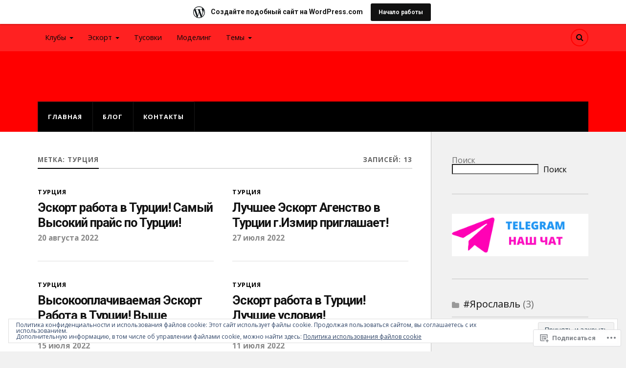

--- FILE ---
content_type: text/html; charset=UTF-8
request_url: https://vakansii.home.blog/tag/turcziya/
body_size: 38060
content:
<!DOCTYPE html>
<html class="no-js" lang="ru-RU">

<head>

<meta charset="UTF-8">
<meta name="viewport" content="width=device-width, initial-scale=1">
<link rel="profile" href="http://gmpg.org/xfn/11">
<link rel="pingback" href="https://vakansii.home.blog/xmlrpc.php">

<title>Турция &#8212; Эскорт вакансии</title>
<script type="text/javascript">
  WebFontConfig = {"google":{"families":["Roboto:b:latin,latin-ext,cyrillic,cyrillic-ext","Open+Sans:r,i,b,bi:latin,latin-ext,cyrillic,cyrillic-ext"]},"api_url":"https:\/\/fonts-api.wp.com\/css"};
  (function() {
    var wf = document.createElement('script');
    wf.src = '/wp-content/plugins/custom-fonts/js/webfont.js';
    wf.type = 'text/javascript';
    wf.async = 'true';
    var s = document.getElementsByTagName('script')[0];
    s.parentNode.insertBefore(wf, s);
	})();
</script><style id="jetpack-custom-fonts-css">.wf-active body{font-family:"Open Sans",sans-serif}.wf-active .search-container .search-field{font-family:"Open Sans",sans-serif}.wf-active .blog-description{font-family:"Open Sans",sans-serif}.wf-active .post-content p.page-links{font-family:"Open Sans",sans-serif}.wf-active .post-content{font-family:"Open Sans",sans-serif}.wf-active .post-content h4, .wf-active .post-content h5, .wf-active .post-content h6{font-family:"Open Sans",sans-serif}.wf-active .post-content blockquote p{font-family:"Open Sans",sans-serif}.wf-active .post-content blockquote cite{font-family:"Open Sans",sans-serif}.wf-active .post-content .gallery-caption, .wf-active .post-content .wp-caption-text{font-family:"Open Sans",sans-serif}.wf-active .post-content fieldset legend{font-family:"Open Sans",sans-serif}.wf-active .post-content label{font-family:"Open Sans",sans-serif}.wf-active .post-content input, .wf-active .post-content textarea{font-family:"Open Sans",sans-serif}.wf-active .pingbacklist li:before{font-family:"Open Sans",sans-serif}.wf-active .comments-nav .fleft a:before{font-family:"Open Sans",sans-serif}.wf-active .comments-nav .fright a:after{font-family:"Open Sans",sans-serif}.wf-active .comment-respond input[type="text"], .wf-active .comment-respond textarea{font-family:"Open Sans",sans-serif}.wf-active .comment-respond input[type="submit"]{font-family:"Open Sans",sans-serif}.wf-active .wrapper .search-field{font-family:"Open Sans",sans-serif}.wf-active .comment-respond#respond{font-family:"Open Sans",sans-serif}.wf-active .blog-title{font-weight:700;font-style:normal}.wf-active .post-title{font-family:"Roboto",sans-serif;font-weight:700;font-style:normal}.wf-active .single-post .post-title{font-weight:700;font-style:normal}.wf-active .related-posts-title{font-weight:700;font-style:normal}.wf-active .post-content h1, .wf-active .post-content h2, .wf-active .post-content h3{font-family:"Roboto",sans-serif;font-weight:700;font-style:normal}.wf-active .post-content h1, .wf-active .post-content h2, .wf-active .post-content h3{font-family:"Roboto",sans-serif;font-weight:700;font-style:normal}.wf-active .post-content h1{font-style:normal;font-weight:700}.wf-active .post-content h2{font-style:normal;font-weight:700}.wf-active .post-content h3{font-style:normal;font-weight:700}.wf-active .comment-reply-title, .wf-active .comments-title{font-weight:700;font-style:normal}.wf-active .comment-reply-title .fa, .wf-active .comments-title .fa{font-style:normal;font-weight:700}.wf-active .widget-title{font-weight:700;font-style:normal}.wf-active .widget_rss li a{font-family:"Roboto",sans-serif;font-weight:700;font-style:normal}.wf-active .rowling-widget-list .title{font-family:"Roboto",sans-serif;font-weight:700;font-style:normal}.wf-active .post-content div#jp-relatedposts h3.jp-relatedposts-headline{font-family:"Roboto",sans-serif;font-style:normal;font-weight:700}</style>
<meta name='robots' content='max-image-preview:large' />
<meta name="google-site-verification" content="fenB_kYZjNU8m5AbLkaPJTJ_mPDkb5CqlQmafoIf1eE" />
<meta name="p:domain_verify" content="f23924346125aac87293b13b7ff34c78" />
<script>document.documentElement.className = document.documentElement.className.replace("no-js","js");</script>

<!-- Async WordPress.com Remote Login -->
<script id="wpcom_remote_login_js">
var wpcom_remote_login_extra_auth = '';
function wpcom_remote_login_remove_dom_node_id( element_id ) {
	var dom_node = document.getElementById( element_id );
	if ( dom_node ) { dom_node.parentNode.removeChild( dom_node ); }
}
function wpcom_remote_login_remove_dom_node_classes( class_name ) {
	var dom_nodes = document.querySelectorAll( '.' + class_name );
	for ( var i = 0; i < dom_nodes.length; i++ ) {
		dom_nodes[ i ].parentNode.removeChild( dom_nodes[ i ] );
	}
}
function wpcom_remote_login_final_cleanup() {
	wpcom_remote_login_remove_dom_node_classes( "wpcom_remote_login_msg" );
	wpcom_remote_login_remove_dom_node_id( "wpcom_remote_login_key" );
	wpcom_remote_login_remove_dom_node_id( "wpcom_remote_login_validate" );
	wpcom_remote_login_remove_dom_node_id( "wpcom_remote_login_js" );
	wpcom_remote_login_remove_dom_node_id( "wpcom_request_access_iframe" );
	wpcom_remote_login_remove_dom_node_id( "wpcom_request_access_styles" );
}

// Watch for messages back from the remote login
window.addEventListener( "message", function( e ) {
	if ( e.origin === "https://r-login.wordpress.com" ) {
		var data = {};
		try {
			data = JSON.parse( e.data );
		} catch( e ) {
			wpcom_remote_login_final_cleanup();
			return;
		}

		if ( data.msg === 'LOGIN' ) {
			// Clean up the login check iframe
			wpcom_remote_login_remove_dom_node_id( "wpcom_remote_login_key" );

			var id_regex = new RegExp( /^[0-9]+$/ );
			var token_regex = new RegExp( /^.*|.*|.*$/ );
			if (
				token_regex.test( data.token )
				&& id_regex.test( data.wpcomid )
			) {
				// We have everything we need to ask for a login
				var script = document.createElement( "script" );
				script.setAttribute( "id", "wpcom_remote_login_validate" );
				script.src = '/remote-login.php?wpcom_remote_login=validate'
					+ '&wpcomid=' + data.wpcomid
					+ '&token=' + encodeURIComponent( data.token )
					+ '&host=' + window.location.protocol
					+ '//' + window.location.hostname
					+ '&postid=14473'
					+ '&is_singular=';
				document.body.appendChild( script );
			}

			return;
		}

		// Safari ITP, not logged in, so redirect
		if ( data.msg === 'LOGIN-REDIRECT' ) {
			window.location = 'https://wordpress.com/log-in?redirect_to=' + window.location.href;
			return;
		}

		// Safari ITP, storage access failed, remove the request
		if ( data.msg === 'LOGIN-REMOVE' ) {
			var css_zap = 'html { -webkit-transition: margin-top 1s; transition: margin-top 1s; } /* 9001 */ html { margin-top: 0 !important; } * html body { margin-top: 0 !important; } @media screen and ( max-width: 782px ) { html { margin-top: 0 !important; } * html body { margin-top: 0 !important; } }';
			var style_zap = document.createElement( 'style' );
			style_zap.type = 'text/css';
			style_zap.appendChild( document.createTextNode( css_zap ) );
			document.body.appendChild( style_zap );

			var e = document.getElementById( 'wpcom_request_access_iframe' );
			e.parentNode.removeChild( e );

			document.cookie = 'wordpress_com_login_access=denied; path=/; max-age=31536000';

			return;
		}

		// Safari ITP
		if ( data.msg === 'REQUEST_ACCESS' ) {
			console.log( 'request access: safari' );

			// Check ITP iframe enable/disable knob
			if ( wpcom_remote_login_extra_auth !== 'safari_itp_iframe' ) {
				return;
			}

			// If we are in a "private window" there is no ITP.
			var private_window = false;
			try {
				var opendb = window.openDatabase( null, null, null, null );
			} catch( e ) {
				private_window = true;
			}

			if ( private_window ) {
				console.log( 'private window' );
				return;
			}

			var iframe = document.createElement( 'iframe' );
			iframe.id = 'wpcom_request_access_iframe';
			iframe.setAttribute( 'scrolling', 'no' );
			iframe.setAttribute( 'sandbox', 'allow-storage-access-by-user-activation allow-scripts allow-same-origin allow-top-navigation-by-user-activation' );
			iframe.src = 'https://r-login.wordpress.com/remote-login.php?wpcom_remote_login=request_access&origin=' + encodeURIComponent( data.origin ) + '&wpcomid=' + encodeURIComponent( data.wpcomid );

			var css = 'html { -webkit-transition: margin-top 1s; transition: margin-top 1s; } /* 9001 */ html { margin-top: 46px !important; } * html body { margin-top: 46px !important; } @media screen and ( max-width: 660px ) { html { margin-top: 71px !important; } * html body { margin-top: 71px !important; } #wpcom_request_access_iframe { display: block; height: 71px !important; } } #wpcom_request_access_iframe { border: 0px; height: 46px; position: fixed; top: 0; left: 0; width: 100%; min-width: 100%; z-index: 99999; background: #23282d; } ';

			var style = document.createElement( 'style' );
			style.type = 'text/css';
			style.id = 'wpcom_request_access_styles';
			style.appendChild( document.createTextNode( css ) );
			document.body.appendChild( style );

			document.body.appendChild( iframe );
		}

		if ( data.msg === 'DONE' ) {
			wpcom_remote_login_final_cleanup();
		}
	}
}, false );

// Inject the remote login iframe after the page has had a chance to load
// more critical resources
window.addEventListener( "DOMContentLoaded", function( e ) {
	var iframe = document.createElement( "iframe" );
	iframe.style.display = "none";
	iframe.setAttribute( "scrolling", "no" );
	iframe.setAttribute( "id", "wpcom_remote_login_key" );
	iframe.src = "https://r-login.wordpress.com/remote-login.php"
		+ "?wpcom_remote_login=key"
		+ "&origin=aHR0cHM6Ly92YWthbnNpaS5ob21lLmJsb2c%3D"
		+ "&wpcomid=202809822"
		+ "&time=" + Math.floor( Date.now() / 1000 );
	document.body.appendChild( iframe );
}, false );
</script>
<link rel='dns-prefetch' href='//s0.wp.com' />
<link rel='dns-prefetch' href='//fonts-api.wp.com' />
<link rel='dns-prefetch' href='//af.pubmine.com' />
<link rel="alternate" type="application/rss+xml" title="Эскорт вакансии &raquo; Лента" href="https://vakansii.home.blog/feed/" />
<link rel="alternate" type="application/rss+xml" title="Эскорт вакансии &raquo; Лента комментариев" href="https://vakansii.home.blog/comments/feed/" />
<link rel="alternate" type="application/rss+xml" title="Эскорт вакансии &raquo; Лента метки Турция" href="https://vakansii.home.blog/tag/turcziya/feed/" />
	<script type="text/javascript">
		/* <![CDATA[ */
		function addLoadEvent(func) {
			var oldonload = window.onload;
			if (typeof window.onload != 'function') {
				window.onload = func;
			} else {
				window.onload = function () {
					oldonload();
					func();
				}
			}
		}
		/* ]]> */
	</script>
	<link crossorigin='anonymous' rel='stylesheet' id='all-css-0-1' href='/_static/??-eJxljd0KwjAMhV/IGocy8UJ8lq6LJVualiVl7O03QWXi5fn7DszFhSyGYpCqK1wjicJMfURTwLqleSR07GcwTIW9oYLawngMqgfYATrO8YtIfhrRSKLr/ARb9df5G+/eB7Tiw/jWoFUg5b7ydkzyJCFDp2HKzB+9vHCPdG+ubdNeTrf2PKx2K1Fv&cssminify=yes' type='text/css' media='all' />
<style id='wp-emoji-styles-inline-css'>

	img.wp-smiley, img.emoji {
		display: inline !important;
		border: none !important;
		box-shadow: none !important;
		height: 1em !important;
		width: 1em !important;
		margin: 0 0.07em !important;
		vertical-align: -0.1em !important;
		background: none !important;
		padding: 0 !important;
	}
/*# sourceURL=wp-emoji-styles-inline-css */
</style>
<link crossorigin='anonymous' rel='stylesheet' id='all-css-2-1' href='/wp-content/plugins/gutenberg-core/v22.2.0/build/styles/block-library/style.css?m=1764855221i&cssminify=yes' type='text/css' media='all' />
<style id='wp-block-library-inline-css'>
.has-text-align-justify {
	text-align:justify;
}
.has-text-align-justify{text-align:justify;}

/*# sourceURL=wp-block-library-inline-css */
</style><style id='wp-block-paragraph-inline-css'>
.is-small-text{font-size:.875em}.is-regular-text{font-size:1em}.is-large-text{font-size:2.25em}.is-larger-text{font-size:3em}.has-drop-cap:not(:focus):first-letter{float:left;font-size:8.4em;font-style:normal;font-weight:100;line-height:.68;margin:.05em .1em 0 0;text-transform:uppercase}body.rtl .has-drop-cap:not(:focus):first-letter{float:none;margin-left:.1em}p.has-drop-cap.has-background{overflow:hidden}:root :where(p.has-background){padding:1.25em 2.375em}:where(p.has-text-color:not(.has-link-color)) a{color:inherit}p.has-text-align-left[style*="writing-mode:vertical-lr"],p.has-text-align-right[style*="writing-mode:vertical-rl"]{rotate:180deg}
/*# sourceURL=/wp-content/plugins/gutenberg-core/v22.2.0/build/styles/block-library/paragraph/style.css */
</style>
<style id='wp-block-spacer-inline-css'>
.wp-block-spacer{clear:both}
/*# sourceURL=/wp-content/plugins/gutenberg-core/v22.2.0/build/styles/block-library/spacer/style.css */
</style>
<style id='wp-block-categories-inline-css'>
.wp-block-categories{box-sizing:border-box}.wp-block-categories.alignleft{margin-right:2em}.wp-block-categories.alignright{margin-left:2em}.wp-block-categories.wp-block-categories-dropdown.aligncenter{text-align:center}.wp-block-categories .wp-block-categories__label{display:block;width:100%}
/*# sourceURL=/wp-content/plugins/gutenberg-core/v22.2.0/build/styles/block-library/categories/style.css */
</style>
<style id='wp-block-image-inline-css'>
.wp-block-image>a,.wp-block-image>figure>a{display:inline-block}.wp-block-image img{box-sizing:border-box;height:auto;max-width:100%;vertical-align:bottom}@media not (prefers-reduced-motion){.wp-block-image img.hide{visibility:hidden}.wp-block-image img.show{animation:show-content-image .4s}}.wp-block-image[style*=border-radius] img,.wp-block-image[style*=border-radius]>a{border-radius:inherit}.wp-block-image.has-custom-border img{box-sizing:border-box}.wp-block-image.aligncenter{text-align:center}.wp-block-image.alignfull>a,.wp-block-image.alignwide>a{width:100%}.wp-block-image.alignfull img,.wp-block-image.alignwide img{height:auto;width:100%}.wp-block-image .aligncenter,.wp-block-image .alignleft,.wp-block-image .alignright,.wp-block-image.aligncenter,.wp-block-image.alignleft,.wp-block-image.alignright{display:table}.wp-block-image .aligncenter>figcaption,.wp-block-image .alignleft>figcaption,.wp-block-image .alignright>figcaption,.wp-block-image.aligncenter>figcaption,.wp-block-image.alignleft>figcaption,.wp-block-image.alignright>figcaption{caption-side:bottom;display:table-caption}.wp-block-image .alignleft{float:left;margin:.5em 1em .5em 0}.wp-block-image .alignright{float:right;margin:.5em 0 .5em 1em}.wp-block-image .aligncenter{margin-left:auto;margin-right:auto}.wp-block-image :where(figcaption){margin-bottom:1em;margin-top:.5em}.wp-block-image.is-style-circle-mask img{border-radius:9999px}@supports ((-webkit-mask-image:none) or (mask-image:none)) or (-webkit-mask-image:none){.wp-block-image.is-style-circle-mask img{border-radius:0;-webkit-mask-image:url('data:image/svg+xml;utf8,<svg viewBox="0 0 100 100" xmlns="http://www.w3.org/2000/svg"><circle cx="50" cy="50" r="50"/></svg>');mask-image:url('data:image/svg+xml;utf8,<svg viewBox="0 0 100 100" xmlns="http://www.w3.org/2000/svg"><circle cx="50" cy="50" r="50"/></svg>');mask-mode:alpha;-webkit-mask-position:center;mask-position:center;-webkit-mask-repeat:no-repeat;mask-repeat:no-repeat;-webkit-mask-size:contain;mask-size:contain}}:root :where(.wp-block-image.is-style-rounded img,.wp-block-image .is-style-rounded img){border-radius:9999px}.wp-block-image figure{margin:0}.wp-lightbox-container{display:flex;flex-direction:column;position:relative}.wp-lightbox-container img{cursor:zoom-in}.wp-lightbox-container img:hover+button{opacity:1}.wp-lightbox-container button{align-items:center;backdrop-filter:blur(16px) saturate(180%);background-color:#5a5a5a40;border:none;border-radius:4px;cursor:zoom-in;display:flex;height:20px;justify-content:center;opacity:0;padding:0;position:absolute;right:16px;text-align:center;top:16px;width:20px;z-index:100}@media not (prefers-reduced-motion){.wp-lightbox-container button{transition:opacity .2s ease}}.wp-lightbox-container button:focus-visible{outline:3px auto #5a5a5a40;outline:3px auto -webkit-focus-ring-color;outline-offset:3px}.wp-lightbox-container button:hover{cursor:pointer;opacity:1}.wp-lightbox-container button:focus{opacity:1}.wp-lightbox-container button:focus,.wp-lightbox-container button:hover,.wp-lightbox-container button:not(:hover):not(:active):not(.has-background){background-color:#5a5a5a40;border:none}.wp-lightbox-overlay{box-sizing:border-box;cursor:zoom-out;height:100vh;left:0;overflow:hidden;position:fixed;top:0;visibility:hidden;width:100%;z-index:100000}.wp-lightbox-overlay .close-button{align-items:center;cursor:pointer;display:flex;justify-content:center;min-height:40px;min-width:40px;padding:0;position:absolute;right:calc(env(safe-area-inset-right) + 16px);top:calc(env(safe-area-inset-top) + 16px);z-index:5000000}.wp-lightbox-overlay .close-button:focus,.wp-lightbox-overlay .close-button:hover,.wp-lightbox-overlay .close-button:not(:hover):not(:active):not(.has-background){background:none;border:none}.wp-lightbox-overlay .lightbox-image-container{height:var(--wp--lightbox-container-height);left:50%;overflow:hidden;position:absolute;top:50%;transform:translate(-50%,-50%);transform-origin:top left;width:var(--wp--lightbox-container-width);z-index:9999999999}.wp-lightbox-overlay .wp-block-image{align-items:center;box-sizing:border-box;display:flex;height:100%;justify-content:center;margin:0;position:relative;transform-origin:0 0;width:100%;z-index:3000000}.wp-lightbox-overlay .wp-block-image img{height:var(--wp--lightbox-image-height);min-height:var(--wp--lightbox-image-height);min-width:var(--wp--lightbox-image-width);width:var(--wp--lightbox-image-width)}.wp-lightbox-overlay .wp-block-image figcaption{display:none}.wp-lightbox-overlay button{background:none;border:none}.wp-lightbox-overlay .scrim{background-color:#fff;height:100%;opacity:.9;position:absolute;width:100%;z-index:2000000}.wp-lightbox-overlay.active{visibility:visible}@media not (prefers-reduced-motion){.wp-lightbox-overlay.active{animation:turn-on-visibility .25s both}.wp-lightbox-overlay.active img{animation:turn-on-visibility .35s both}.wp-lightbox-overlay.show-closing-animation:not(.active){animation:turn-off-visibility .35s both}.wp-lightbox-overlay.show-closing-animation:not(.active) img{animation:turn-off-visibility .25s both}.wp-lightbox-overlay.zoom.active{animation:none;opacity:1;visibility:visible}.wp-lightbox-overlay.zoom.active .lightbox-image-container{animation:lightbox-zoom-in .4s}.wp-lightbox-overlay.zoom.active .lightbox-image-container img{animation:none}.wp-lightbox-overlay.zoom.active .scrim{animation:turn-on-visibility .4s forwards}.wp-lightbox-overlay.zoom.show-closing-animation:not(.active){animation:none}.wp-lightbox-overlay.zoom.show-closing-animation:not(.active) .lightbox-image-container{animation:lightbox-zoom-out .4s}.wp-lightbox-overlay.zoom.show-closing-animation:not(.active) .lightbox-image-container img{animation:none}.wp-lightbox-overlay.zoom.show-closing-animation:not(.active) .scrim{animation:turn-off-visibility .4s forwards}}@keyframes show-content-image{0%{visibility:hidden}99%{visibility:hidden}to{visibility:visible}}@keyframes turn-on-visibility{0%{opacity:0}to{opacity:1}}@keyframes turn-off-visibility{0%{opacity:1;visibility:visible}99%{opacity:0;visibility:visible}to{opacity:0;visibility:hidden}}@keyframes lightbox-zoom-in{0%{transform:translate(calc((-100vw + var(--wp--lightbox-scrollbar-width))/2 + var(--wp--lightbox-initial-left-position)),calc(-50vh + var(--wp--lightbox-initial-top-position))) scale(var(--wp--lightbox-scale))}to{transform:translate(-50%,-50%) scale(1)}}@keyframes lightbox-zoom-out{0%{transform:translate(-50%,-50%) scale(1);visibility:visible}99%{visibility:visible}to{transform:translate(calc((-100vw + var(--wp--lightbox-scrollbar-width))/2 + var(--wp--lightbox-initial-left-position)),calc(-50vh + var(--wp--lightbox-initial-top-position))) scale(var(--wp--lightbox-scale));visibility:hidden}}
/*# sourceURL=/wp-content/plugins/gutenberg-core/v22.2.0/build/styles/block-library/image/style.css */
</style>
<style id='wp-block-latest-comments-inline-css'>
ol.wp-block-latest-comments{box-sizing:border-box;margin-left:0}:where(.wp-block-latest-comments:not([style*=line-height] .wp-block-latest-comments__comment)){line-height:1.1}:where(.wp-block-latest-comments:not([style*=line-height] .wp-block-latest-comments__comment-excerpt p)){line-height:1.8}.has-dates :where(.wp-block-latest-comments:not([style*=line-height])),.has-excerpts :where(.wp-block-latest-comments:not([style*=line-height])){line-height:1.5}.wp-block-latest-comments .wp-block-latest-comments{padding-left:0}.wp-block-latest-comments__comment{list-style:none;margin-bottom:1em}.has-avatars .wp-block-latest-comments__comment{list-style:none;min-height:2.25em}.has-avatars .wp-block-latest-comments__comment .wp-block-latest-comments__comment-excerpt,.has-avatars .wp-block-latest-comments__comment .wp-block-latest-comments__comment-meta{margin-left:3.25em}.wp-block-latest-comments__comment-excerpt p{font-size:.875em;margin:.36em 0 1.4em}.wp-block-latest-comments__comment-date{display:block;font-size:.75em}.wp-block-latest-comments .avatar,.wp-block-latest-comments__comment-avatar{border-radius:1.5em;display:block;float:left;height:2.5em;margin-right:.75em;width:2.5em}.wp-block-latest-comments[class*=-font-size] a,.wp-block-latest-comments[style*=font-size] a{font-size:inherit}
/*# sourceURL=/wp-content/plugins/gutenberg-core/v22.2.0/build/styles/block-library/latest-comments/style.css */
</style>
<style id='wp-block-latest-posts-inline-css'>
.wp-block-latest-posts{box-sizing:border-box}.wp-block-latest-posts.alignleft{margin-right:2em}.wp-block-latest-posts.alignright{margin-left:2em}.wp-block-latest-posts.wp-block-latest-posts__list{list-style:none}.wp-block-latest-posts.wp-block-latest-posts__list li{clear:both;overflow-wrap:break-word}.wp-block-latest-posts.is-grid{display:flex;flex-wrap:wrap}.wp-block-latest-posts.is-grid li{margin:0 1.25em 1.25em 0;width:100%}@media (min-width:600px){.wp-block-latest-posts.columns-2 li{width:calc(50% - .625em)}.wp-block-latest-posts.columns-2 li:nth-child(2n){margin-right:0}.wp-block-latest-posts.columns-3 li{width:calc(33.33333% - .83333em)}.wp-block-latest-posts.columns-3 li:nth-child(3n){margin-right:0}.wp-block-latest-posts.columns-4 li{width:calc(25% - .9375em)}.wp-block-latest-posts.columns-4 li:nth-child(4n){margin-right:0}.wp-block-latest-posts.columns-5 li{width:calc(20% - 1em)}.wp-block-latest-posts.columns-5 li:nth-child(5n){margin-right:0}.wp-block-latest-posts.columns-6 li{width:calc(16.66667% - 1.04167em)}.wp-block-latest-posts.columns-6 li:nth-child(6n){margin-right:0}}:root :where(.wp-block-latest-posts.is-grid){padding:0}:root :where(.wp-block-latest-posts.wp-block-latest-posts__list){padding-left:0}.wp-block-latest-posts__post-author,.wp-block-latest-posts__post-date{display:block;font-size:.8125em}.wp-block-latest-posts__post-excerpt,.wp-block-latest-posts__post-full-content{margin-bottom:1em;margin-top:.5em}.wp-block-latest-posts__featured-image a{display:inline-block}.wp-block-latest-posts__featured-image img{height:auto;max-width:100%;width:auto}.wp-block-latest-posts__featured-image.alignleft{float:left;margin-right:1em}.wp-block-latest-posts__featured-image.alignright{float:right;margin-left:1em}.wp-block-latest-posts__featured-image.aligncenter{margin-bottom:1em;text-align:center}
/*# sourceURL=/wp-content/plugins/gutenberg-core/v22.2.0/build/styles/block-library/latest-posts/style.css */
</style>
<style id='wp-block-search-inline-css'>
.wp-block-search__button{margin-left:10px;word-break:normal}.wp-block-search__button.has-icon{line-height:0}.wp-block-search__button svg{fill:currentColor;height:1.25em;min-height:24px;min-width:24px;vertical-align:text-bottom;width:1.25em}:where(.wp-block-search__button){border:1px solid #ccc;padding:6px 10px}.wp-block-search__inside-wrapper{display:flex;flex:auto;flex-wrap:nowrap;max-width:100%}.wp-block-search__label{width:100%}.wp-block-search.wp-block-search__button-only .wp-block-search__button{box-sizing:border-box;display:flex;flex-shrink:0;justify-content:center;margin-left:0;max-width:100%}.wp-block-search.wp-block-search__button-only .wp-block-search__inside-wrapper{min-width:0!important;transition-property:width}.wp-block-search.wp-block-search__button-only .wp-block-search__input{flex-basis:100%;transition-duration:.3s}.wp-block-search.wp-block-search__button-only.wp-block-search__searchfield-hidden,.wp-block-search.wp-block-search__button-only.wp-block-search__searchfield-hidden .wp-block-search__inside-wrapper{overflow:hidden}.wp-block-search.wp-block-search__button-only.wp-block-search__searchfield-hidden .wp-block-search__input{border-left-width:0!important;border-right-width:0!important;flex-basis:0;flex-grow:0;margin:0;min-width:0!important;padding-left:0!important;padding-right:0!important;width:0!important}:where(.wp-block-search__input){appearance:none;border:1px solid #949494;flex-grow:1;font-family:inherit;font-size:inherit;font-style:inherit;font-weight:inherit;letter-spacing:inherit;line-height:inherit;margin-left:0;margin-right:0;min-width:3rem;padding:8px;text-decoration:unset!important;text-transform:inherit}:where(.wp-block-search__button-inside .wp-block-search__inside-wrapper){background-color:#fff;border:1px solid #949494;box-sizing:border-box;padding:4px}:where(.wp-block-search__button-inside .wp-block-search__inside-wrapper) .wp-block-search__input{border:none;border-radius:0;padding:0 4px}:where(.wp-block-search__button-inside .wp-block-search__inside-wrapper) .wp-block-search__input:focus{outline:none}:where(.wp-block-search__button-inside .wp-block-search__inside-wrapper) :where(.wp-block-search__button){padding:4px 8px}.wp-block-search.aligncenter .wp-block-search__inside-wrapper{margin:auto}.wp-block[data-align=right] .wp-block-search.wp-block-search__button-only .wp-block-search__inside-wrapper{float:right}
/*# sourceURL=/wp-content/plugins/gutenberg-core/v22.2.0/build/styles/block-library/search/style.css */
</style>
<style id='wp-block-tag-cloud-inline-css'>
.wp-block-tag-cloud{box-sizing:border-box}.wp-block-tag-cloud.aligncenter{justify-content:center;text-align:center}.wp-block-tag-cloud a{display:inline-block;margin-right:5px}.wp-block-tag-cloud span{display:inline-block;margin-left:5px;text-decoration:none}:root :where(.wp-block-tag-cloud.is-style-outline){display:flex;flex-wrap:wrap;gap:1ch}:root :where(.wp-block-tag-cloud.is-style-outline a){border:1px solid;font-size:unset!important;margin-right:0;padding:1ch 2ch;text-decoration:none!important}
/*# sourceURL=/wp-content/plugins/gutenberg-core/v22.2.0/build/styles/block-library/tag-cloud/style.css */
</style>
<style id='global-styles-inline-css'>
:root{--wp--preset--aspect-ratio--square: 1;--wp--preset--aspect-ratio--4-3: 4/3;--wp--preset--aspect-ratio--3-4: 3/4;--wp--preset--aspect-ratio--3-2: 3/2;--wp--preset--aspect-ratio--2-3: 2/3;--wp--preset--aspect-ratio--16-9: 16/9;--wp--preset--aspect-ratio--9-16: 9/16;--wp--preset--color--black: #000000;--wp--preset--color--cyan-bluish-gray: #abb8c3;--wp--preset--color--white: #ffffff;--wp--preset--color--pale-pink: #f78da7;--wp--preset--color--vivid-red: #cf2e2e;--wp--preset--color--luminous-vivid-orange: #ff6900;--wp--preset--color--luminous-vivid-amber: #fcb900;--wp--preset--color--light-green-cyan: #7bdcb5;--wp--preset--color--vivid-green-cyan: #00d084;--wp--preset--color--pale-cyan-blue: #8ed1fc;--wp--preset--color--vivid-cyan-blue: #0693e3;--wp--preset--color--vivid-purple: #9b51e0;--wp--preset--gradient--vivid-cyan-blue-to-vivid-purple: linear-gradient(135deg,rgb(6,147,227) 0%,rgb(155,81,224) 100%);--wp--preset--gradient--light-green-cyan-to-vivid-green-cyan: linear-gradient(135deg,rgb(122,220,180) 0%,rgb(0,208,130) 100%);--wp--preset--gradient--luminous-vivid-amber-to-luminous-vivid-orange: linear-gradient(135deg,rgb(252,185,0) 0%,rgb(255,105,0) 100%);--wp--preset--gradient--luminous-vivid-orange-to-vivid-red: linear-gradient(135deg,rgb(255,105,0) 0%,rgb(207,46,46) 100%);--wp--preset--gradient--very-light-gray-to-cyan-bluish-gray: linear-gradient(135deg,rgb(238,238,238) 0%,rgb(169,184,195) 100%);--wp--preset--gradient--cool-to-warm-spectrum: linear-gradient(135deg,rgb(74,234,220) 0%,rgb(151,120,209) 20%,rgb(207,42,186) 40%,rgb(238,44,130) 60%,rgb(251,105,98) 80%,rgb(254,248,76) 100%);--wp--preset--gradient--blush-light-purple: linear-gradient(135deg,rgb(255,206,236) 0%,rgb(152,150,240) 100%);--wp--preset--gradient--blush-bordeaux: linear-gradient(135deg,rgb(254,205,165) 0%,rgb(254,45,45) 50%,rgb(107,0,62) 100%);--wp--preset--gradient--luminous-dusk: linear-gradient(135deg,rgb(255,203,112) 0%,rgb(199,81,192) 50%,rgb(65,88,208) 100%);--wp--preset--gradient--pale-ocean: linear-gradient(135deg,rgb(255,245,203) 0%,rgb(182,227,212) 50%,rgb(51,167,181) 100%);--wp--preset--gradient--electric-grass: linear-gradient(135deg,rgb(202,248,128) 0%,rgb(113,206,126) 100%);--wp--preset--gradient--midnight: linear-gradient(135deg,rgb(2,3,129) 0%,rgb(40,116,252) 100%);--wp--preset--font-size--small: 13px;--wp--preset--font-size--medium: 20px;--wp--preset--font-size--large: 36px;--wp--preset--font-size--x-large: 42px;--wp--preset--font-family--albert-sans: 'Albert Sans', sans-serif;--wp--preset--font-family--alegreya: Alegreya, serif;--wp--preset--font-family--arvo: Arvo, serif;--wp--preset--font-family--bodoni-moda: 'Bodoni Moda', serif;--wp--preset--font-family--bricolage-grotesque: 'Bricolage Grotesque', sans-serif;--wp--preset--font-family--cabin: Cabin, sans-serif;--wp--preset--font-family--chivo: Chivo, sans-serif;--wp--preset--font-family--commissioner: Commissioner, sans-serif;--wp--preset--font-family--cormorant: Cormorant, serif;--wp--preset--font-family--courier-prime: 'Courier Prime', monospace;--wp--preset--font-family--crimson-pro: 'Crimson Pro', serif;--wp--preset--font-family--dm-mono: 'DM Mono', monospace;--wp--preset--font-family--dm-sans: 'DM Sans', sans-serif;--wp--preset--font-family--dm-serif-display: 'DM Serif Display', serif;--wp--preset--font-family--domine: Domine, serif;--wp--preset--font-family--eb-garamond: 'EB Garamond', serif;--wp--preset--font-family--epilogue: Epilogue, sans-serif;--wp--preset--font-family--fahkwang: Fahkwang, sans-serif;--wp--preset--font-family--figtree: Figtree, sans-serif;--wp--preset--font-family--fira-sans: 'Fira Sans', sans-serif;--wp--preset--font-family--fjalla-one: 'Fjalla One', sans-serif;--wp--preset--font-family--fraunces: Fraunces, serif;--wp--preset--font-family--gabarito: Gabarito, system-ui;--wp--preset--font-family--ibm-plex-mono: 'IBM Plex Mono', monospace;--wp--preset--font-family--ibm-plex-sans: 'IBM Plex Sans', sans-serif;--wp--preset--font-family--ibarra-real-nova: 'Ibarra Real Nova', serif;--wp--preset--font-family--instrument-serif: 'Instrument Serif', serif;--wp--preset--font-family--inter: Inter, sans-serif;--wp--preset--font-family--josefin-sans: 'Josefin Sans', sans-serif;--wp--preset--font-family--jost: Jost, sans-serif;--wp--preset--font-family--libre-baskerville: 'Libre Baskerville', serif;--wp--preset--font-family--libre-franklin: 'Libre Franklin', sans-serif;--wp--preset--font-family--literata: Literata, serif;--wp--preset--font-family--lora: Lora, serif;--wp--preset--font-family--merriweather: Merriweather, serif;--wp--preset--font-family--montserrat: Montserrat, sans-serif;--wp--preset--font-family--newsreader: Newsreader, serif;--wp--preset--font-family--noto-sans-mono: 'Noto Sans Mono', sans-serif;--wp--preset--font-family--nunito: Nunito, sans-serif;--wp--preset--font-family--open-sans: 'Open Sans', sans-serif;--wp--preset--font-family--overpass: Overpass, sans-serif;--wp--preset--font-family--pt-serif: 'PT Serif', serif;--wp--preset--font-family--petrona: Petrona, serif;--wp--preset--font-family--piazzolla: Piazzolla, serif;--wp--preset--font-family--playfair-display: 'Playfair Display', serif;--wp--preset--font-family--plus-jakarta-sans: 'Plus Jakarta Sans', sans-serif;--wp--preset--font-family--poppins: Poppins, sans-serif;--wp--preset--font-family--raleway: Raleway, sans-serif;--wp--preset--font-family--roboto: Roboto, sans-serif;--wp--preset--font-family--roboto-slab: 'Roboto Slab', serif;--wp--preset--font-family--rubik: Rubik, sans-serif;--wp--preset--font-family--rufina: Rufina, serif;--wp--preset--font-family--sora: Sora, sans-serif;--wp--preset--font-family--source-sans-3: 'Source Sans 3', sans-serif;--wp--preset--font-family--source-serif-4: 'Source Serif 4', serif;--wp--preset--font-family--space-mono: 'Space Mono', monospace;--wp--preset--font-family--syne: Syne, sans-serif;--wp--preset--font-family--texturina: Texturina, serif;--wp--preset--font-family--urbanist: Urbanist, sans-serif;--wp--preset--font-family--work-sans: 'Work Sans', sans-serif;--wp--preset--spacing--20: 0.44rem;--wp--preset--spacing--30: 0.67rem;--wp--preset--spacing--40: 1rem;--wp--preset--spacing--50: 1.5rem;--wp--preset--spacing--60: 2.25rem;--wp--preset--spacing--70: 3.38rem;--wp--preset--spacing--80: 5.06rem;--wp--preset--shadow--natural: 6px 6px 9px rgba(0, 0, 0, 0.2);--wp--preset--shadow--deep: 12px 12px 50px rgba(0, 0, 0, 0.4);--wp--preset--shadow--sharp: 6px 6px 0px rgba(0, 0, 0, 0.2);--wp--preset--shadow--outlined: 6px 6px 0px -3px rgb(255, 255, 255), 6px 6px rgb(0, 0, 0);--wp--preset--shadow--crisp: 6px 6px 0px rgb(0, 0, 0);}:where(.is-layout-flex){gap: 0.5em;}:where(.is-layout-grid){gap: 0.5em;}body .is-layout-flex{display: flex;}.is-layout-flex{flex-wrap: wrap;align-items: center;}.is-layout-flex > :is(*, div){margin: 0;}body .is-layout-grid{display: grid;}.is-layout-grid > :is(*, div){margin: 0;}:where(.wp-block-columns.is-layout-flex){gap: 2em;}:where(.wp-block-columns.is-layout-grid){gap: 2em;}:where(.wp-block-post-template.is-layout-flex){gap: 1.25em;}:where(.wp-block-post-template.is-layout-grid){gap: 1.25em;}.has-black-color{color: var(--wp--preset--color--black) !important;}.has-cyan-bluish-gray-color{color: var(--wp--preset--color--cyan-bluish-gray) !important;}.has-white-color{color: var(--wp--preset--color--white) !important;}.has-pale-pink-color{color: var(--wp--preset--color--pale-pink) !important;}.has-vivid-red-color{color: var(--wp--preset--color--vivid-red) !important;}.has-luminous-vivid-orange-color{color: var(--wp--preset--color--luminous-vivid-orange) !important;}.has-luminous-vivid-amber-color{color: var(--wp--preset--color--luminous-vivid-amber) !important;}.has-light-green-cyan-color{color: var(--wp--preset--color--light-green-cyan) !important;}.has-vivid-green-cyan-color{color: var(--wp--preset--color--vivid-green-cyan) !important;}.has-pale-cyan-blue-color{color: var(--wp--preset--color--pale-cyan-blue) !important;}.has-vivid-cyan-blue-color{color: var(--wp--preset--color--vivid-cyan-blue) !important;}.has-vivid-purple-color{color: var(--wp--preset--color--vivid-purple) !important;}.has-black-background-color{background-color: var(--wp--preset--color--black) !important;}.has-cyan-bluish-gray-background-color{background-color: var(--wp--preset--color--cyan-bluish-gray) !important;}.has-white-background-color{background-color: var(--wp--preset--color--white) !important;}.has-pale-pink-background-color{background-color: var(--wp--preset--color--pale-pink) !important;}.has-vivid-red-background-color{background-color: var(--wp--preset--color--vivid-red) !important;}.has-luminous-vivid-orange-background-color{background-color: var(--wp--preset--color--luminous-vivid-orange) !important;}.has-luminous-vivid-amber-background-color{background-color: var(--wp--preset--color--luminous-vivid-amber) !important;}.has-light-green-cyan-background-color{background-color: var(--wp--preset--color--light-green-cyan) !important;}.has-vivid-green-cyan-background-color{background-color: var(--wp--preset--color--vivid-green-cyan) !important;}.has-pale-cyan-blue-background-color{background-color: var(--wp--preset--color--pale-cyan-blue) !important;}.has-vivid-cyan-blue-background-color{background-color: var(--wp--preset--color--vivid-cyan-blue) !important;}.has-vivid-purple-background-color{background-color: var(--wp--preset--color--vivid-purple) !important;}.has-black-border-color{border-color: var(--wp--preset--color--black) !important;}.has-cyan-bluish-gray-border-color{border-color: var(--wp--preset--color--cyan-bluish-gray) !important;}.has-white-border-color{border-color: var(--wp--preset--color--white) !important;}.has-pale-pink-border-color{border-color: var(--wp--preset--color--pale-pink) !important;}.has-vivid-red-border-color{border-color: var(--wp--preset--color--vivid-red) !important;}.has-luminous-vivid-orange-border-color{border-color: var(--wp--preset--color--luminous-vivid-orange) !important;}.has-luminous-vivid-amber-border-color{border-color: var(--wp--preset--color--luminous-vivid-amber) !important;}.has-light-green-cyan-border-color{border-color: var(--wp--preset--color--light-green-cyan) !important;}.has-vivid-green-cyan-border-color{border-color: var(--wp--preset--color--vivid-green-cyan) !important;}.has-pale-cyan-blue-border-color{border-color: var(--wp--preset--color--pale-cyan-blue) !important;}.has-vivid-cyan-blue-border-color{border-color: var(--wp--preset--color--vivid-cyan-blue) !important;}.has-vivid-purple-border-color{border-color: var(--wp--preset--color--vivid-purple) !important;}.has-vivid-cyan-blue-to-vivid-purple-gradient-background{background: var(--wp--preset--gradient--vivid-cyan-blue-to-vivid-purple) !important;}.has-light-green-cyan-to-vivid-green-cyan-gradient-background{background: var(--wp--preset--gradient--light-green-cyan-to-vivid-green-cyan) !important;}.has-luminous-vivid-amber-to-luminous-vivid-orange-gradient-background{background: var(--wp--preset--gradient--luminous-vivid-amber-to-luminous-vivid-orange) !important;}.has-luminous-vivid-orange-to-vivid-red-gradient-background{background: var(--wp--preset--gradient--luminous-vivid-orange-to-vivid-red) !important;}.has-very-light-gray-to-cyan-bluish-gray-gradient-background{background: var(--wp--preset--gradient--very-light-gray-to-cyan-bluish-gray) !important;}.has-cool-to-warm-spectrum-gradient-background{background: var(--wp--preset--gradient--cool-to-warm-spectrum) !important;}.has-blush-light-purple-gradient-background{background: var(--wp--preset--gradient--blush-light-purple) !important;}.has-blush-bordeaux-gradient-background{background: var(--wp--preset--gradient--blush-bordeaux) !important;}.has-luminous-dusk-gradient-background{background: var(--wp--preset--gradient--luminous-dusk) !important;}.has-pale-ocean-gradient-background{background: var(--wp--preset--gradient--pale-ocean) !important;}.has-electric-grass-gradient-background{background: var(--wp--preset--gradient--electric-grass) !important;}.has-midnight-gradient-background{background: var(--wp--preset--gradient--midnight) !important;}.has-small-font-size{font-size: var(--wp--preset--font-size--small) !important;}.has-medium-font-size{font-size: var(--wp--preset--font-size--medium) !important;}.has-large-font-size{font-size: var(--wp--preset--font-size--large) !important;}.has-x-large-font-size{font-size: var(--wp--preset--font-size--x-large) !important;}.has-albert-sans-font-family{font-family: var(--wp--preset--font-family--albert-sans) !important;}.has-alegreya-font-family{font-family: var(--wp--preset--font-family--alegreya) !important;}.has-arvo-font-family{font-family: var(--wp--preset--font-family--arvo) !important;}.has-bodoni-moda-font-family{font-family: var(--wp--preset--font-family--bodoni-moda) !important;}.has-bricolage-grotesque-font-family{font-family: var(--wp--preset--font-family--bricolage-grotesque) !important;}.has-cabin-font-family{font-family: var(--wp--preset--font-family--cabin) !important;}.has-chivo-font-family{font-family: var(--wp--preset--font-family--chivo) !important;}.has-commissioner-font-family{font-family: var(--wp--preset--font-family--commissioner) !important;}.has-cormorant-font-family{font-family: var(--wp--preset--font-family--cormorant) !important;}.has-courier-prime-font-family{font-family: var(--wp--preset--font-family--courier-prime) !important;}.has-crimson-pro-font-family{font-family: var(--wp--preset--font-family--crimson-pro) !important;}.has-dm-mono-font-family{font-family: var(--wp--preset--font-family--dm-mono) !important;}.has-dm-sans-font-family{font-family: var(--wp--preset--font-family--dm-sans) !important;}.has-dm-serif-display-font-family{font-family: var(--wp--preset--font-family--dm-serif-display) !important;}.has-domine-font-family{font-family: var(--wp--preset--font-family--domine) !important;}.has-eb-garamond-font-family{font-family: var(--wp--preset--font-family--eb-garamond) !important;}.has-epilogue-font-family{font-family: var(--wp--preset--font-family--epilogue) !important;}.has-fahkwang-font-family{font-family: var(--wp--preset--font-family--fahkwang) !important;}.has-figtree-font-family{font-family: var(--wp--preset--font-family--figtree) !important;}.has-fira-sans-font-family{font-family: var(--wp--preset--font-family--fira-sans) !important;}.has-fjalla-one-font-family{font-family: var(--wp--preset--font-family--fjalla-one) !important;}.has-fraunces-font-family{font-family: var(--wp--preset--font-family--fraunces) !important;}.has-gabarito-font-family{font-family: var(--wp--preset--font-family--gabarito) !important;}.has-ibm-plex-mono-font-family{font-family: var(--wp--preset--font-family--ibm-plex-mono) !important;}.has-ibm-plex-sans-font-family{font-family: var(--wp--preset--font-family--ibm-plex-sans) !important;}.has-ibarra-real-nova-font-family{font-family: var(--wp--preset--font-family--ibarra-real-nova) !important;}.has-instrument-serif-font-family{font-family: var(--wp--preset--font-family--instrument-serif) !important;}.has-inter-font-family{font-family: var(--wp--preset--font-family--inter) !important;}.has-josefin-sans-font-family{font-family: var(--wp--preset--font-family--josefin-sans) !important;}.has-jost-font-family{font-family: var(--wp--preset--font-family--jost) !important;}.has-libre-baskerville-font-family{font-family: var(--wp--preset--font-family--libre-baskerville) !important;}.has-libre-franklin-font-family{font-family: var(--wp--preset--font-family--libre-franklin) !important;}.has-literata-font-family{font-family: var(--wp--preset--font-family--literata) !important;}.has-lora-font-family{font-family: var(--wp--preset--font-family--lora) !important;}.has-merriweather-font-family{font-family: var(--wp--preset--font-family--merriweather) !important;}.has-montserrat-font-family{font-family: var(--wp--preset--font-family--montserrat) !important;}.has-newsreader-font-family{font-family: var(--wp--preset--font-family--newsreader) !important;}.has-noto-sans-mono-font-family{font-family: var(--wp--preset--font-family--noto-sans-mono) !important;}.has-nunito-font-family{font-family: var(--wp--preset--font-family--nunito) !important;}.has-open-sans-font-family{font-family: var(--wp--preset--font-family--open-sans) !important;}.has-overpass-font-family{font-family: var(--wp--preset--font-family--overpass) !important;}.has-pt-serif-font-family{font-family: var(--wp--preset--font-family--pt-serif) !important;}.has-petrona-font-family{font-family: var(--wp--preset--font-family--petrona) !important;}.has-piazzolla-font-family{font-family: var(--wp--preset--font-family--piazzolla) !important;}.has-playfair-display-font-family{font-family: var(--wp--preset--font-family--playfair-display) !important;}.has-plus-jakarta-sans-font-family{font-family: var(--wp--preset--font-family--plus-jakarta-sans) !important;}.has-poppins-font-family{font-family: var(--wp--preset--font-family--poppins) !important;}.has-raleway-font-family{font-family: var(--wp--preset--font-family--raleway) !important;}.has-roboto-font-family{font-family: var(--wp--preset--font-family--roboto) !important;}.has-roboto-slab-font-family{font-family: var(--wp--preset--font-family--roboto-slab) !important;}.has-rubik-font-family{font-family: var(--wp--preset--font-family--rubik) !important;}.has-rufina-font-family{font-family: var(--wp--preset--font-family--rufina) !important;}.has-sora-font-family{font-family: var(--wp--preset--font-family--sora) !important;}.has-source-sans-3-font-family{font-family: var(--wp--preset--font-family--source-sans-3) !important;}.has-source-serif-4-font-family{font-family: var(--wp--preset--font-family--source-serif-4) !important;}.has-space-mono-font-family{font-family: var(--wp--preset--font-family--space-mono) !important;}.has-syne-font-family{font-family: var(--wp--preset--font-family--syne) !important;}.has-texturina-font-family{font-family: var(--wp--preset--font-family--texturina) !important;}.has-urbanist-font-family{font-family: var(--wp--preset--font-family--urbanist) !important;}.has-work-sans-font-family{font-family: var(--wp--preset--font-family--work-sans) !important;}
/*# sourceURL=global-styles-inline-css */
</style>
<style id='core-block-supports-inline-css'>
.wp-elements-a47a7187f419a117ce9458e47d71dafe a:where(:not(.wp-element-button)){color:var(--wp--preset--color--black);}
/*# sourceURL=core-block-supports-inline-css */
</style>

<style id='classic-theme-styles-inline-css'>
/*! This file is auto-generated */
.wp-block-button__link{color:#fff;background-color:#32373c;border-radius:9999px;box-shadow:none;text-decoration:none;padding:calc(.667em + 2px) calc(1.333em + 2px);font-size:1.125em}.wp-block-file__button{background:#32373c;color:#fff;text-decoration:none}
/*# sourceURL=/wp-includes/css/classic-themes.min.css */
</style>
<link crossorigin='anonymous' rel='stylesheet' id='all-css-4-1' href='/_static/??/wp-content/mu-plugins/core-compat/wp-mediaelement.css,/wp-content/mu-plugins/wpcom-bbpress-premium-themes.css?m=1432920480j&cssminify=yes' type='text/css' media='all' />
<link rel='stylesheet' id='fonts-css' href='https://fonts-api.wp.com/css?family=Lato%3A400%2C700%2C900%2C400italic%2C700italic%7CMerriweather%3A700%2C900%2C400italic&#038;subset=latin%2Clatin-ext' media='all' />
<link crossorigin='anonymous' rel='stylesheet' id='all-css-6-1' href='/_static/??-eJx9i0EKwyAQAD9UuwRDSw6lbzGy2RpWV1xF8vsmt4ZCjsPMQM/GS6qYKtQPRlTIbYYinUMiWHZlXEeViCe4e9UbXM9aN/4PYzOZG4WkUHBmITravfrBq4lQDIt3NUg6gVnYhXKs7/ganuPwmKwd7foFezNUhg==&cssminify=yes' type='text/css' media='all' />
<link crossorigin='anonymous' rel='stylesheet' id='print-css-7-1' href='/wp-content/mu-plugins/global-print/global-print.css?m=1465851035i&cssminify=yes' type='text/css' media='print' />
<style id='jetpack-global-styles-frontend-style-inline-css'>
:root { --font-headings: unset; --font-base: unset; --font-headings-default: -apple-system,BlinkMacSystemFont,"Segoe UI",Roboto,Oxygen-Sans,Ubuntu,Cantarell,"Helvetica Neue",sans-serif; --font-base-default: -apple-system,BlinkMacSystemFont,"Segoe UI",Roboto,Oxygen-Sans,Ubuntu,Cantarell,"Helvetica Neue",sans-serif;}
/*# sourceURL=jetpack-global-styles-frontend-style-inline-css */
</style>
<link crossorigin='anonymous' rel='stylesheet' id='all-css-10-1' href='/wp-content/themes/h4/global.css?m=1420737423i&cssminify=yes' type='text/css' media='all' />
<script type="text/javascript" id="wpcom-actionbar-placeholder-js-extra">
/* <![CDATA[ */
var actionbardata = {"siteID":"202809822","postID":"0","siteURL":"https://vakansii.home.blog","xhrURL":"https://vakansii.home.blog/wp-admin/admin-ajax.php","nonce":"2b4b87fe72","isLoggedIn":"","statusMessage":"","subsEmailDefault":"instantly","proxyScriptUrl":"https://s0.wp.com/wp-content/js/wpcom-proxy-request.js?m=1513050504i&amp;ver=20211021","i18n":{"followedText":"\u041d\u043e\u0432\u044b\u0435 \u0437\u0430\u043f\u0438\u0441\u0438 \u0441 \u044d\u0442\u043e\u0433\u043e \u0441\u0430\u0439\u0442\u0430 \u043f\u043e\u044f\u0432\u044f\u0442\u0441\u044f \u0432 \u0432\u0430\u0448\u0435\u043c \u0440\u0430\u0437\u0434\u0435\u043b\u0435 \u003Ca href=\"https://wordpress.com/reader\"\u003E\u0427\u0438\u0442\u0430\u043b\u043a\u0430\u003C/a\u003E","foldBar":"\u0421\u0432\u0435\u0440\u043d\u0443\u0442\u044c \u044d\u0442\u0443 \u043f\u0430\u043d\u0435\u043b\u044c","unfoldBar":"\u0420\u0430\u0437\u0432\u0435\u0440\u043d\u0443\u0442\u044c \u044d\u0442\u0443 \u043f\u0430\u043d\u0435\u043b\u044c","shortLinkCopied":"\u041a\u043e\u0440\u043e\u0442\u043a\u0430\u044f \u0441\u0441\u044b\u043b\u043a\u0430 \u0441\u043a\u043e\u043f\u0438\u0440\u043e\u0432\u0430\u043d\u0430 \u0432 \u0431\u0443\u0444\u0435\u0440 \u043e\u0431\u043c\u0435\u043d\u0430."}};
//# sourceURL=wpcom-actionbar-placeholder-js-extra
/* ]]> */
</script>
<script type="text/javascript" id="jetpack-mu-wpcom-settings-js-before">
/* <![CDATA[ */
var JETPACK_MU_WPCOM_SETTINGS = {"assetsUrl":"https://s0.wp.com/wp-content/mu-plugins/jetpack-mu-wpcom-plugin/sun/jetpack_vendor/automattic/jetpack-mu-wpcom/src/build/"};
//# sourceURL=jetpack-mu-wpcom-settings-js-before
/* ]]> */
</script>
<script crossorigin='anonymous' type='text/javascript'  src='/_static/??-eJyFjcsOwiAQRX/I6dSa+lgYvwWBEAgMOAPW/n3bqIk7V2dxT87FqYDOVC1VDIIcKxTOr7kLssN186RjM1a2MTya5fmDLnn6K0HyjlW1v/L37R6zgxKb8yQ4ZTbKCOioRN4hnQo+hw1AmcCZwmvilq7709CPh/54voQFmNpFWg=='></script>
<script type="text/javascript" id="rlt-proxy-js-after">
/* <![CDATA[ */
	rltInitialize( {"token":null,"iframeOrigins":["https:\/\/widgets.wp.com"]} );
//# sourceURL=rlt-proxy-js-after
/* ]]> */
</script>
<link rel="EditURI" type="application/rsd+xml" title="RSD" href="https://vakansiihome.wordpress.com/xmlrpc.php?rsd" />
<meta name="generator" content="WordPress.com" />

<!-- Jetpack Open Graph Tags -->
<meta property="og:type" content="website" />
<meta property="og:title" content="Турция &#8212; Эскорт вакансии" />
<meta property="og:url" content="https://vakansii.home.blog/tag/turcziya/" />
<meta property="og:site_name" content="Эскорт вакансии" />
<meta property="og:image" content="https://vakansii.home.blog/wp-content/uploads/2022/05/cropped-favicon.jpg?w=200" />
<meta property="og:image:width" content="200" />
<meta property="og:image:height" content="200" />
<meta property="og:image:alt" content="" />
<meta property="og:locale" content="ru_RU" />
<meta name="twitter:creator" content="@russpuss_talk" />
<meta name="twitter:site" content="@russpuss_talk" />

<!-- End Jetpack Open Graph Tags -->
<link rel="search" type="application/opensearchdescription+xml" href="https://vakansii.home.blog/osd.xml" title="Эскорт вакансии" />
<link rel="search" type="application/opensearchdescription+xml" href="https://s1.wp.com/opensearch.xml" title="WordPress.com" />
<meta name="description" content="Записи о Турция написанные Настя Воронина" />
			<!-- Site Logo: hide header text -->
			<style type="text/css">
			.site-title, .site-description {
				position: absolute;
				clip: rect(1px, 1px, 1px, 1px);
			}
			</style>
			<script type="text/javascript">
/* <![CDATA[ */
var wa_client = {}; wa_client.cmd = []; wa_client.config = { 'blog_id': 202809822, 'blog_language': 'ru', 'is_wordads': false, 'hosting_type': 0, 'afp_account_id': null, 'afp_host_id': 5038568878849053, 'theme': 'pub/rowling', '_': { 'title': 'Реклама', 'privacy_settings': 'Настройки приватности' }, 'formats': [ 'belowpost', 'bottom_sticky', 'sidebar_sticky_right', 'sidebar', 'gutenberg_rectangle', 'gutenberg_leaderboard', 'gutenberg_mobile_leaderboard', 'gutenberg_skyscraper' ] };
/* ]]> */
</script>
		<script type="text/javascript">

			window.doNotSellCallback = function() {

				var linkElements = [
					'a[href="https://wordpress.com/?ref=footer_blog"]',
					'a[href="https://wordpress.com/?ref=footer_website"]',
					'a[href="https://wordpress.com/?ref=vertical_footer"]',
					'a[href^="https://wordpress.com/?ref=footer_segment_"]',
				].join(',');

				var dnsLink = document.createElement( 'a' );
				dnsLink.href = 'https://wordpress.com/ru/advertising-program-optout/';
				dnsLink.classList.add( 'do-not-sell-link' );
				dnsLink.rel = 'nofollow';
				dnsLink.style.marginLeft = '0.5em';
				dnsLink.textContent = 'Отказ от продажи персональных данных и их передачи третьим лицам';

				var creditLinks = document.querySelectorAll( linkElements );

				if ( 0 === creditLinks.length ) {
					return false;
				}

				Array.prototype.forEach.call( creditLinks, function( el ) {
					el.insertAdjacentElement( 'afterend', dnsLink );
				});

				return true;
			};

		</script>
		<style type="text/css" id="custom-colors-css">.post-tags a,
		.tagcloud .widget-content a,
		.widget_tag_cloud .widget-content a,
		#infinite-handle span button:hover { background: #CCCCCC;}
.header-top-menu li.menu-item-has-children a:after,
		.header-top-menu li.page_item_has_children a:after { border-top-color: #070707;}
.post-tags a:before,
		.tagcloud .widget-content a:before,
		.widget_tag_cloud .widget-content a:before { border-right-color: #CCCCCC;}
.entry-author .author-bio,
		.site-description,
		.post-author .description,
		.header-top-menu ul a,
		.header-top-menu > li > a,
		.social-menu a,
		.credits .attribution,
		.credits .attribution a { color: #070707;}
.widget-content,
		.rowling-widget-list .excerpt { color: #6D6D6D;}
.nav-toggle .bar,
		.nav-toggle.active .bar { background: #FFFFFF;}
.header-bottom-menu > li.menu-item-has-children:after,
		.header-bottom-menu > li.page_item_has_children:after { border-top-color: #FFFFFF;}
.header-top-menu li.menu-item-has-children:hover a:after,
		.header-top-menu li.page_item_has_children:hover a:after { border-top-color: #FFFFFF;}
.post-author .title a,
		.social-menu a:hover,
		.social-menu a.active { border-color: #FFFFFF;}
.header-bottom-menu ul a,
		.header-bottom-menu > li > a,
		.header-bottom-menu > li:hover > a,
		.header-bottom-menu ul li:hover > a,
		.header-bottom-menu > li.current_menu_item > a,
		.header-bottom-menu > li.current_page_item > a,
		.navigation .section-inner,
		.sticky.post .sticky-tag,
		.single-post .post .sticky-tag,
		.post-content .page-links a:hover,
		.post-content fieldset legend,
		.post-content fieldset legend,
		.post-content input[type="submit"],
		.post-content input[type="reset"],
		.post-content input[type="button"],
		.post-content input[type="submit"]:hover,
		.post-content input[type="reset"]:hover,
		.post-content input[type="button"]:hover,
		.post-tags a:hover,
		.tagcloud .widget-content a:hover,
		.widget_tag_cloud .widget-content a:hover,
		.comment-respond input[type="submit"],
		.to-the-top .fa { color: #FFFFFF;}
.site-title a { color: #000000;}
.header-top-menu li.current-menu-item > a,
		.header-top-menu li.current_page_item > a,
		.header-top-menu li:hover > a,
		.header-top-menu ul li:hover > a,
		.social-menu a:hover,
		.social-menu a.active { color: #FFFFFF;}
body,
		.post-title a,
		.post-title a:hover,
		.single-post .post-image-caption,
		.page-links > span:nth-of-type(2),
		.post-navigation .navigation-post-title,
		.post-content caption,
		.post-content th,
		.post-content div#jp-relatedposts div.jp-relatedposts-items .jp-relatedposts-post .jp-relatedposts-post-title a,
		.pingbacks-title,
		.pingbacklist a,
		.comment-respond form label { color: #111111;}
.content:before { background: #ffffff;}
.entry-author,
		.header-wrapper,
		.posts .post-image,
		.post-author,
		.credits { background: #ff0000;}
.top-nav { background: #FF2121;}
.header-top-menu ul li,
		.header-top-menu > li:hover > a { background: #FF1010;}
.social-menu a { border-color: #ff0000;}
.entry-author:before,
		.post-author:before { border-bottom-color: #ff0000;}
.header-bottom-menu ul,
		.navigation .section-inner,
		.header-bottom-menu,
		.nav-toggle,
		.sticky.post .sticky-tag,
		.single-post .post .sticky-tag,
		.post-content .page-links a:hover,
		.post-tags a:hover,
		.tagcloud .widget-content a:hover,
		.widget_tag_cloud .widget-content a:hover,
		.post-content fieldset legend,
		.post-content input[type="submit"],
		.post-content input[type="reset"],
		.post-content input[type="button"],
		.post-content input[type="submit"]:hover,
		.post-content input[type="reset"]:hover,
		.post-content input[type="button"]:hover,
		.comment-respond input[type="submit"],
		#infinite-handle span button,
		.to-the-top { background: #000000;}
.bypostauthor .comment-author-icon { background: #000000;}
.sticky.post .sticky-tag:after,
		.single-post .post .sticky-tag:after,
		.post-tags a:hover:before,
		.tagcloud .widget-content a:hover:before,
		.widget_tag_cloud .widget-content a:hover:before { border-right-color: #000000;}
.post-content a:hover,
		.pingbacks-title,
		.widget_flickr #flickr_badge_uber_wrapper a:last-of-type { border-bottom-color: #000000;}
.sticky.post .sticky-tag:after { border-left-color: #000000;}
.comments-title-link a:hover,
		.page-edit-link .post-edit-link:hover { border-color: #000000;}
.nav-links > div a:hover,
		.comments-nav a:hover,
		.archive-nav a:hover { border-top-color: #000000;}
.widget-title,
		.widget-content a:hover,
		.page-title h4 { border-bottom-color: #000000;}
body a,
		body a:hover,
		body a:active,
		.post-content a,
		.post-content a:hover,
		.post-content p.intro,
		.post-content blockquote:after,
		.post-categories,
		.single-post .post-meta a,
		.single-post .post-image-caption .fa,
		.search-container .search-button:hover,
		.comments-title .fa,
		.comment-reply-title .fa,
		.comments-title-link a,
		.comment-meta .vcard a,
		.no-comments .fa,
		.comment-header h4 a,
		.pingbacklist a:hover,
		.comments-nav a:hover,
		.page-edit-link,
		.related-post .category,
		.nav-links > div a:hover span,
		.credits .copyright a:hover,
		.wrapper .search-button:hover,
		.archive-nav a:hover,
		#wp-calendar thead th,
		#wp-calendar tfoot a:hover,
		.widget-content a:hover,
		.widget-content a:hover::before,
		.widget-content li a:hover,
		.widget-content li a:hover::before,
		.widget_flickr #flickr_badge_uber_wrapper a:last-of-type { color: #000000;}
.site-title a:hover { color: #000000;}
</style>
<link rel="icon" href="https://vakansii.home.blog/wp-content/uploads/2022/05/cropped-favicon.jpg?w=32" sizes="32x32" />
<link rel="icon" href="https://vakansii.home.blog/wp-content/uploads/2022/05/cropped-favicon.jpg?w=192" sizes="192x192" />
<link rel="apple-touch-icon" href="https://vakansii.home.blog/wp-content/uploads/2022/05/cropped-favicon.jpg?w=180" />
<meta name="msapplication-TileImage" content="https://vakansii.home.blog/wp-content/uploads/2022/05/cropped-favicon.jpg?w=270" />
<script type="text/javascript">
	window.google_analytics_uacct = "UA-52447-2";
</script>

<script type="text/javascript">
	var _gaq = _gaq || [];
	_gaq.push(['_setAccount', 'UA-52447-2']);
	_gaq.push(['_gat._anonymizeIp']);
	_gaq.push(['_setDomainName', 'none']);
	_gaq.push(['_setAllowLinker', true]);
	_gaq.push(['_initData']);
	_gaq.push(['_trackPageview']);

	(function() {
		var ga = document.createElement('script'); ga.type = 'text/javascript'; ga.async = true;
		ga.src = ('https:' == document.location.protocol ? 'https://ssl' : 'http://www') + '.google-analytics.com/ga.js';
		(document.getElementsByTagName('head')[0] || document.getElementsByTagName('body')[0]).appendChild(ga);
	})();
</script>

<link crossorigin='anonymous' rel='stylesheet' id='all-css-0-3' href='/_static/??-eJydzNEKwjAMheEXsoapc+xCfBSpWRjd0rQ0DWNvL8LmpYiX/+HwwZIdJqkkFaK5zDYGUZioZo/z1qAm8AiC8OSEs4IuIVM5ouoBfgZiGoxJAX1JpsSfzz786dXANLjRM1NZv9Xbv8db07XnU9dfL+30AlHOX2M=&cssminify=yes' type='text/css' media='all' />
</head>

	<body class="archive tag tag-turcziya tag-730777830 wp-theme-pubrowling customizer-styles-applied jetpack-reblog-enabled has-marketing-bar has-marketing-bar-theme-rowling">

		<a class="skip-link screen-reader-text" href="#main">Перейти к содержимому</a>

		
			<nav class="top-nav">

				<div class="section-inner clear-fix">

					<ul class="header-top-menu">

						<li id="menu-item-68051" class="menu-item menu-item-type-taxonomy menu-item-object-post_tag menu-item-has-children menu-item-68051"><a href="https://vakansii.home.blog/tag/rabota-v-klube/">Клубы</a>
<ul class="sub-menu">
	<li id="menu-item-68046" class="menu-item menu-item-type-taxonomy menu-item-object-post_tag menu-item-68046"><a href="https://vakansii.home.blog/tag/hostes/">Хостес</a></li>
	<li id="menu-item-68042" class="menu-item menu-item-type-taxonomy menu-item-object-post_tag menu-item-68042"><a href="https://vakansii.home.blog/tag/konsumacija/">Консумация</a></li>
	<li id="menu-item-68044" class="menu-item menu-item-type-taxonomy menu-item-object-post_tag menu-item-68044"><a href="https://vakansii.home.blog/tag/tancovshhica/">Танцовщица</a></li>
</ul>
</li>
<li id="menu-item-68047" class="menu-item menu-item-type-taxonomy menu-item-object-post_tag menu-item-has-children menu-item-68047"><a href="https://vakansii.home.blog/tag/eskort/">Эскорт</a>
<ul class="sub-menu">
	<li id="menu-item-68061" class="menu-item menu-item-type-taxonomy menu-item-object-post_tag menu-item-68061"><a href="https://vakansii.home.blog/tag/dosug/">Досуг</a></li>
</ul>
</li>
<li id="menu-item-68054" class="menu-item menu-item-type-taxonomy menu-item-object-post_tag menu-item-68054"><a href="https://vakansii.home.blog/tag/tusovka/">Тусовки</a></li>
<li id="menu-item-68062" class="menu-item menu-item-type-taxonomy menu-item-object-post_tag menu-item-68062"><a href="https://vakansii.home.blog/tag/model/">Моделинг</a></li>
<li id="menu-item-68074" class="menu-item menu-item-type-taxonomy menu-item-object-post_tag menu-item-has-children menu-item-68074"><a href="https://vakansii.home.blog/tag/temy/">Темы</a>
<ul class="sub-menu">
	<li id="menu-item-68067" class="menu-item menu-item-type-taxonomy menu-item-object-post_tag menu-item-68067"><a href="https://vakansii.home.blog/tag/soderzhanki/">Содержанки</a></li>
</ul>
</li>

					</ul> <!-- /header-top-menu -->

					<ul class="social-menu">

						<li id="menu-item-151" class="menu-item menu-item-type-custom menu-item-object-custom menu-item-151"><a class="search-toggle" href="#"><span class="screen-reader-text">Search</span></a></li>
					</ul> <!-- /social-menu -->

				</div> <!-- /section-inner -->

			</nav> <!-- /top-nav -->

		
		<div class="search-container">

			<div class="section-inner">

				
<form method="get" class="search-form" action="https://vakansii.home.blog/">
	<label>
		<span class="screen-reader-text">Поиск:</span>
		<input type="search" class="search-field" placeholder="Поиск" value="" name="s" title="Поиск:" />
	</label>
	<button type="submit" class="search-button"><span class="fa fw fa-search"></span><span class="screen-reader-text">Поиск</span></button>
</form>

			</div> <!-- /section-inner -->

		</div> <!-- /search-container -->

		<header class="header-wrapper">

			<div class="header">

				<div class="section-inner">

					
						<a href="https://vakansii.home.blog/" class="site-logo-link" rel="home" itemprop="url"></a>
						<h2 class="site-title">
							<a href="https://vakansii.home.blog/" title="Эскорт вакансии &mdash; Высокооплачиваемая работа для девушек без опыта" rel="home">Эскорт вакансии</a>
						</h2>

													<h4 class="site-description">Высокооплачиваемая работа для девушек без опыта</h4>
						
					
										<div class="nav-toggle">

						<div class="bars">
							<div class="bar"></div>
							<div class="bar"></div>
							<div class="bar"></div>
						</div>

					</div> <!-- /nav-toggle -->
					
				</div> <!-- /section-inner -->

			</div> <!-- /header -->

						<nav class="navigation">

				<div class="section-inner clear-fix">

					<ul class="header-bottom-menu">

					<li id="menu-item-67991" class="menu-item menu-item-type-post_type menu-item-object-page menu-item-home menu-item-67991"><a href="https://vakansii.home.blog/">Главная</a></li>
<li id="menu-item-67992" class="menu-item menu-item-type-post_type menu-item-object-page current_page_parent menu-item-67992"><a href="https://vakansii.home.blog/blog/">Блог</a></li>
<li id="menu-item-67993" class="menu-item menu-item-type-post_type menu-item-object-page menu-item-67993"><a href="https://vakansii.home.blog/contact/">Контакты</a></li>

					</ul>

				</div><!-- /header-bottom-menu -->

			</nav> <!-- /navigation -->
			
		</header> <!-- /header-wrapper -->

<div class="wrapper section-inner">

	<main id="main" class="content">

		<header class="page-title clear-fix">

			<h4>Метка: <span>Турция</span></h4>
			
		<p>Записей: 13</p>

	
		</header> <!-- /page-title -->

		
			<div class="posts" id="posts">

				<div id="infinite-wrap">

				
					
<article id="post-14473" class="post post-14473 type-post status-publish format-standard hentry category-turkey tag-rossiya tag-vysokooplachivaemayarabota tag-izmir tag-stambul tag-turkey tag-turcziya tag-turcziya-eskort tag-ukraina tag-moldova tag-escort tag-job tag-rabota tag-rabota-dlya-devushek tag-rabota-za-granicej tag-eskort-rabota tag-work tag-istanbul">

	
	
	<header class="post-header">

					<p class="post-categories"><a href="https://vakansii.home.blog/category/turkey/" rel="category tag">Турция</a></p>
		
		<h2 class="post-title"><a href="https://vakansii.home.blog/2022/08/20/eskort-rabota-v-turczii-samyj-vysokij-prajs-po-turczii-2/" rel="bookmark">Эскорт работа в Турции! Самый Высокий прайс по&nbsp;Турции!</a></h2>
		<p class="post-meta">
			<a href="https://vakansii.home.blog/2022/08/20/eskort-rabota-v-turczii-samyj-vysokij-prajs-po-turczii-2/" class="post-meta-date-link">20 августа 2022</a>
					</p>

	</header> <!-- /post-header -->

</article> <!-- /post -->

				
					
<article id="post-20316" class="post post-20316 type-post status-publish format-standard hentry category-turkey tag-rossiya tag-rabotadlyadevushek tag-vysokooplachivaemayarabota tag-evropa tag-izmir tag-turkey tag-turcziya tag-ukraina tag-eskort tag-vysokie-zarabotki tag-konsumacziya tag-otdyh tag-rabota tag-rabota-dlya-modelej tag-rabota-na-vyezdy tag-rabotavturczii tag-rabotazagraniczej tag-elitnyjeskort tag-eskort-rabota-v-turczii tag-eskort-rabota-v-izmire tag-eskortrabota">

	
	
	<header class="post-header">

					<p class="post-categories"><a href="https://vakansii.home.blog/category/turkey/" rel="category tag">Турция</a></p>
		
		<h2 class="post-title"><a href="https://vakansii.home.blog/2022/07/27/luchshee-eskort-agenstvo-v-turczii-g-izmir-priglashaet/" rel="bookmark">Лучшее Эскорт Агенство в Турции г.Измир&nbsp;приглашает!</a></h2>
		<p class="post-meta">
			<a href="https://vakansii.home.blog/2022/07/27/luchshee-eskort-agenstvo-v-turczii-g-izmir-priglashaet/" class="post-meta-date-link">27 июля 2022</a>
					</p>

	</header> <!-- /post-header -->

</article> <!-- /post -->

				
					
<article id="post-19368" class="post post-19368 type-post status-publish format-standard hentry category-turkey tag-rossiya tag-vysokooplachivaemayarabota tag-izmir tag-stambul tag-turkey tag-turcziya tag-turcziya-eskort tag-ukraina tag-moldova tag-escort tag-job tag-rabota tag-rabota-v-turczii tag-rabota-dlya-modelej tag-eskort-rabota tag-work tag-istanbul">

	
	
	<header class="post-header">

					<p class="post-categories"><a href="https://vakansii.home.blog/category/turkey/" rel="category tag">Турция</a></p>
		
		<h2 class="post-title"><a href="https://vakansii.home.blog/2022/07/15/vysokooplachivaemaya-eskort-rabota-v-turczii-vyshe-prajsa-net/" rel="bookmark">Высокооплачиваемая Эскорт Работа в Турции! Выше прайса&nbsp;нет!</a></h2>
		<p class="post-meta">
			<a href="https://vakansii.home.blog/2022/07/15/vysokooplachivaemaya-eskort-rabota-v-turczii-vyshe-prajsa-net/" class="post-meta-date-link">15 июля 2022</a>
					</p>

	</header> <!-- /post-header -->

</article> <!-- /post -->

				
					
<article id="post-18827" class="post post-18827 type-post status-publish format-standard hentry category-turkey tag-rossiya tag-vysokooplachivaemayarabota tag-izmir tag-stambul tag-turkey tag-turcziya tag-turcziya-eskort tag-ukraina tag-moldova tag-escort tag-job tag-rabota tag-work tag-istanbul">

	
	
	<header class="post-header">

					<p class="post-categories"><a href="https://vakansii.home.blog/category/turkey/" rel="category tag">Турция</a></p>
		
		<h2 class="post-title"><a href="https://vakansii.home.blog/2022/07/11/eskort-rabota-v-turczii-luchshie-usloviya-mnogo-raboty/" rel="bookmark">Эскорт работа в Турции! Лучшие условия! Много&nbsp;работы!</a></h2>
		<p class="post-meta">
			<a href="https://vakansii.home.blog/2022/07/11/eskort-rabota-v-turczii-luchshie-usloviya-mnogo-raboty/" class="post-meta-date-link">11 июля 2022</a>
					</p>

	</header> <!-- /post-header -->

</article> <!-- /post -->

				
					
<article id="post-18782" class="post post-18782 type-post status-publish format-standard hentry category-turkey tag-rossiya tag-rabotadlyadevushek tag-vysokooplachivaemayarabota tag-evropa tag-izmir tag-turkey tag-turcziya tag-ukraina tag-eskort tag-vysokie-zarabotki tag-konsumacziya tag-otdyh tag-rabota tag-rabota-dlya-modelej tag-rabota-na-vyezdy tag-rabotavturczii tag-rabotazagraniczej tag-elitnyjeskort tag-eskort-rabota-v-turczii tag-eskort-rabota-v-izmire tag-eskortrabota">

	
	
	<header class="post-header">

					<p class="post-categories"><a href="https://vakansii.home.blog/category/turkey/" rel="category tag">Турция</a></p>
		
		<h2 class="post-title"><a href="https://vakansii.home.blog/2022/07/11/eskort-rabota-v-turczii-mnogo-raboty-samyj-vysokij-prajs/" rel="bookmark">Эскорт работа в Турции! Много работы ! Самый Высокий&nbsp;Прайс!</a></h2>
		<p class="post-meta">
			<a href="https://vakansii.home.blog/2022/07/11/eskort-rabota-v-turczii-mnogo-raboty-samyj-vysokij-prajs/" class="post-meta-date-link">11 июля 2022</a>
					</p>

	</header> <!-- /post-header -->

</article> <!-- /post -->

				
					
<article id="post-17371" class="post post-17371 type-post status-publish format-standard hentry category-turkey tag-rossiya tag-vysokooplachivaemayarabota tag-izmir tag-stambul tag-turkey tag-turcziya tag-turcziya-eskort tag-ukraina tag-moldova tag-escort tag-job tag-rabota tag-rabota-dlya-devushek tag-rabota-dlya-modelej tag-rabota-na-vyezdy tag-eskort-agenstvo tag-eskort-rabota tag-work tag-istanbul">

	
	
	<header class="post-header">

					<p class="post-categories"><a href="https://vakansii.home.blog/category/turkey/" rel="category tag">Турция</a></p>
		
		<h2 class="post-title"><a href="https://vakansii.home.blog/2022/06/25/eskort-rabota-v-turczii-samyj-vysokij-prajs-horoshie-klienty-mnogo-raboty/" rel="bookmark">Эскорт работа в Турции! Самый Высокий прайс! Хорошие клиенты! Много&nbsp;работы!</a></h2>
		<p class="post-meta">
			<a href="https://vakansii.home.blog/2022/06/25/eskort-rabota-v-turczii-samyj-vysokij-prajs-horoshie-klienty-mnogo-raboty/" class="post-meta-date-link">25 июня 2022</a>
					</p>

	</header> <!-- /post-header -->

</article> <!-- /post -->

				
					
<article id="post-16074" class="post post-16074 type-post status-publish format-standard hentry category-turkey tag-vysokooplachivaemayarabota tag-izmir tag-stambul tag-turcziya tag-eskort tag-ankara tag-konchumacziya tag-escort tag-rabota tag-rabota-dlya-devushek tag-rabota-dlya-modelej tag-rabota-za-granicej tag-rabota-na-vyezdy tag-eskort-agenstvo tag-eskort-rabota tag-eskort-rabota-v-turczii tag-outcall">

	
	
	<header class="post-header">

					<p class="post-categories"><a href="https://vakansii.home.blog/category/turkey/" rel="category tag">Турция</a></p>
		
		<h2 class="post-title"><a href="https://vakansii.home.blog/2022/06/18/luchshee-eskort-agenstvo-v-turczii-samyj-vysokij-prajs/" rel="bookmark">Лучшее эскорт агенство в Турции! Самый Высокий&nbsp;Прайс!</a></h2>
		<p class="post-meta">
			<a href="https://vakansii.home.blog/2022/06/18/luchshee-eskort-agenstvo-v-turczii-samyj-vysokij-prajs/" class="post-meta-date-link">18 июня 2022</a>
					</p>

	</header> <!-- /post-header -->

</article> <!-- /post -->

				
					
<article id="post-15641" class="post post-15641 type-post status-publish format-standard hentry category-turkey tag-rossiya tag-vysokooplachivaemayarabota tag-izmir tag-stambul tag-turkey tag-turcziya tag-turcziya-eskort tag-ukraina tag-modelnoe-agenstvo tag-moldova tag-puteshestvij-i-zarabatyvaj tag-escort tag-job tag-rabota tag-eskort-agenstvo tag-eskort-rabota tag-eskort-raboty-v-izmire tag-work tag-istanbul">

	
	
	<header class="post-header">

					<p class="post-categories"><a href="https://vakansii.home.blog/category/turkey/" rel="category tag">Турция</a></p>
		
		<h2 class="post-title"><a href="https://vakansii.home.blog/2022/05/24/eskort-rabota-v-turczii-luchshie-usloviya-vysokij-prajs/" rel="bookmark">Эскорт работа в Турции! Лучшие условия! Высокий&nbsp;прайс!</a></h2>
		<p class="post-meta">
			<a href="https://vakansii.home.blog/2022/05/24/eskort-rabota-v-turczii-luchshie-usloviya-vysokij-prajs/" class="post-meta-date-link">24 мая 2022</a>
					</p>

	</header> <!-- /post-header -->

</article> <!-- /post -->

				
					
<article id="post-15322" class="post post-15322 type-post status-publish format-standard hentry category-turkey tag-rossiya tag-callgirls tag-vysokooplachivaemayarabota tag-izmir tag-stambul tag-turkey tag-turcziya tag-turcziya-eskort tag-ukraina tag-moldova tag-escort tag-job tag-rabota tag-eskort-rabota tag-eskortrabota tag-work tag-istanbul">

	
	
	<header class="post-header">

					<p class="post-categories"><a href="https://vakansii.home.blog/category/turkey/" rel="category tag">Турция</a></p>
		
		<h2 class="post-title"><a href="https://vakansii.home.blog/2022/05/21/turcziya-%f0%9f%87%b9%f0%9f%87%b7-izmir-%f0%9f%87%b9%f0%9f%87%b7-luchshie-usloviya-vysokij-prajs/" rel="bookmark">Турция 🇹🇷 Измир 🇹🇷 Лучшие условия! Высокий&nbsp;прайс!</a></h2>
		<p class="post-meta">
			<a href="https://vakansii.home.blog/2022/05/21/turcziya-%f0%9f%87%b9%f0%9f%87%b7-izmir-%f0%9f%87%b9%f0%9f%87%b7-luchshie-usloviya-vysokij-prajs/" class="post-meta-date-link">21 мая 2022</a>
					</p>

	</header> <!-- /post-header -->

</article> <!-- /post -->

				
					
<article id="post-14085" class="post post-14085 type-post status-publish format-standard hentry category-turkey tag-rossiya tag-vysokooplachivaemayarabota tag-izmir tag-stambul tag-turkey tag-turcziya tag-turcziya-eskort tag-ukraina tag-moldova tag-escort tag-job tag-rabota tag-rabota-za-granicej tag-eskort-rabota tag-eskort-rabota-v-turczii tag-work tag-istanbul">

	
	
	<header class="post-header">

					<p class="post-categories"><a href="https://vakansii.home.blog/category/turkey/" rel="category tag">Турция</a></p>
		
		<h2 class="post-title"><a href="https://vakansii.home.blog/2022/05/03/eskort-tur-v-turcziyu-rabota-dlya-teh-kto-hochet-zarabotat/" rel="bookmark">Эскорт тур в Турцию! Работа для тех кто хочет&nbsp;заработать!</a></h2>
		<p class="post-meta">
			<a href="https://vakansii.home.blog/2022/05/03/eskort-tur-v-turcziyu-rabota-dlya-teh-kto-hochet-zarabotat/" class="post-meta-date-link">3 мая 2022</a>
					</p>

	</header> <!-- /post-header -->

</article> <!-- /post -->

				
				</div>

			</div> <!-- /posts -->

			
	<nav class="navigation posts-navigation" aria-label="Записи">
		<h2 class="screen-reader-text">Навигация по записям</h2>
		<div class="nav-links"><div class="nav-previous"><a href="https://vakansii.home.blog/tag/turcziya/page/2/" >Предыдущие записи</a></div></div>
	</nav>
		
	</main> <!-- /content -->

	
<div class="sidebar">
	<aside id="block-3" class="widget widget_block widget_search"><div class="widget-content"><form role="search" method="get" action="https://vakansii.home.blog/" class="wp-block-search__button-outside wp-block-search__text-button wp-block-search"    ><label class="wp-block-search__label" for="wp-block-search__input-1" >Поиск</label><div class="wp-block-search__inside-wrapper" ><input class="wp-block-search__input" id="wp-block-search__input-1" placeholder="" value="" type="search" name="s" required /><button aria-label="Поиск" class="wp-block-search__button wp-element-button" type="submit" >Поиск</button></div></form></div><div class="clear"></div></aside><aside id="block-18" class="widget widget_block"><div class="widget-content"><p><a href="https://t.me/eskort_vakansii" rel="nofollow"><img src="https://vakansiihome.files.wordpress.com/2022/05/telegram320x100.jpg" width="320" alt="Телеграм эскорт группа"></a></p></div><div class="clear"></div></aside><aside id="block-5" class="widget widget_block widget_categories"><div class="widget-content"><ul class="wp-block-categories-list wp-block-categories-taxonomy-category wp-block-categories has-medium-font-size">	<li class="cat-item cat-item-4816827"><a href="https://vakansii.home.blog/category/yaroslavl/">#Ярославль</a> (3)
</li>
	<li class="cat-item cat-item-11408"><a href="https://vakansii.home.blog/category/amerika/">Америка</a> (2)
</li>
	<li class="cat-item cat-item-1003976"><a href="https://vakansii.home.blog/category/anapa/">Анапа</a> (9)
</li>
	<li class="cat-item cat-item-25361"><a href="https://vakansii.home.blog/category/afrika/">Африка</a> (1)
</li>
	<li class="cat-item cat-item-2355683"><a href="https://vakansii.home.blog/category/belgorod/">Белгород</a> (1)
</li>
	<li class="cat-item cat-item-11088534"><a href="https://vakansii.home.blog/category/bryansk/">Брянск</a> (1)
</li>
	<li class="cat-item cat-item-1212720"><a href="https://vakansii.home.blog/category/vladivostok/">Владивосток</a> (1)
</li>
	<li class="cat-item cat-item-2758789"><a href="https://vakansii.home.blog/category/voronezh/">Воронеж</a> (2)
</li>
	<li class="cat-item cat-item-3550"><a href="https://vakansii.home.blog/category/germany/">Германия</a> (12)
</li>
	<li class="cat-item cat-item-2756"><a href="https://vakansii.home.blog/category/greece/">Греция</a> (2)
</li>
	<li class="cat-item cat-item-990933"><a href="https://vakansii.home.blog/category/dnepr/">Днепропетровск</a> (201)
</li>
	<li class="cat-item cat-item-618655"><a href="https://vakansii.home.blog/category/dubaj/">Дубай</a> (6)
</li>
	<li class="cat-item cat-item-2702"><a href="https://vakansii.home.blog/category/eu/">Европа</a> (14)
</li>
	<li class="cat-item cat-item-8259650"><a href="https://vakansii.home.blog/category/ekb/">Екатеринбург</a> (3)
</li>
	<li class="cat-item cat-item-9937"><a href="https://vakansii.home.blog/category/israel/">Израиль</a> (1)
</li>
	<li class="cat-item cat-item-3224452"><a href="https://vakansii.home.blog/category/iordaniya/">Иордания</a> (1)
</li>
	<li class="cat-item cat-item-328950"><a href="https://vakansii.home.blog/category/irkutsk/">Иркутск</a> (1)
</li>
	<li class="cat-item cat-item-3543"><a href="https://vakansii.home.blog/category/spain/">Испания</a> (1)
</li>
	<li class="cat-item cat-item-419"><a href="https://vakansii.home.blog/category/italy/">Италия</a> (29)
</li>
	<li class="cat-item cat-item-8775284"><a href="https://vakansii.home.blog/category/kemerovo/">Кемерово</a> (2)
</li>
	<li class="cat-item cat-item-26053199"><a href="https://vakansii.home.blog/category/keniya/">Кения</a> (1)
</li>
	<li class="cat-item cat-item-578733"><a href="https://vakansii.home.blog/category/kiev/">Киев</a> (1&nbsp;692)
</li>
	<li class="cat-item cat-item-12691"><a href="https://vakansii.home.blog/category/cyprus/">Кипр</a> (3)
</li>
	<li class="cat-item cat-item-1470"><a href="https://vakansii.home.blog/category/china/">Китай</a> (1)
</li>
	<li class="cat-item cat-item-1003981"><a href="https://vakansii.home.blog/category/krasnodar/">Краснодар</a> (11)
</li>
	<li class="cat-item cat-item-3680222"><a href="https://vakansii.home.blog/category/krym/">Крым</a> (4)
</li>
	<li class="cat-item cat-item-2282640"><a href="https://vakansii.home.blog/category/kurgan/">Курган</a> (1)
</li>
	<li class="cat-item cat-item-467890"><a href="https://vakansii.home.blog/category/kursk/">Курск</a> (1)
</li>
	<li class="cat-item cat-item-1518440"><a href="https://vakansii.home.blog/category/lvov/">Львов</a> (130)
</li>
	<li class="cat-item cat-item-46644"><a href="https://vakansii.home.blog/category/moscow/">Москва</a> (641)
</li>
	<li class="cat-item cat-item-1322322"><a href="https://vakansii.home.blog/category/murmansk/">Мурманск</a> (1)
</li>
	<li class="cat-item cat-item-32543865"><a href="https://vakansii.home.blog/category/nizhnevartovsk/">Нижневартовск</a> (1)
</li>
	<li class="cat-item cat-item-25941550"><a href="https://vakansii.home.blog/category/nizhnekamsk/">Нижнекамск</a> (1)
</li>
	<li class="cat-item cat-item-1126391"><a href="https://vakansii.home.blog/category/novorossiysk/">Новороссийск</a> (2)
</li>
	<li class="cat-item cat-item-17141838"><a href="https://vakansii.home.blog/category/norvegiya/">Норвегия</a> (2)
</li>
	<li class="cat-item cat-item-3338214"><a href="https://vakansii.home.blog/category/oae/">ОАЭ</a> (9)
</li>
	<li class="cat-item cat-item-428142"><a href="https://vakansii.home.blog/category/odessa/">Одесса</a> (179)
</li>
	<li class="cat-item cat-item-4127889"><a href="https://vakansii.home.blog/category/omsk/">Омск</a> (2)
</li>
	<li class="cat-item cat-item-4345814"><a href="https://vakansii.home.blog/category/orel/">Орел</a> (1)
</li>
	<li class="cat-item cat-item-2979711"><a href="https://vakansii.home.blog/category/orenburg/">Оренбург</a> (1)
</li>
	<li class="cat-item cat-item-2827699"><a href="https://vakansii.home.blog/category/penza/">Пенза</a> (1)
</li>
	<li class="cat-item cat-item-261844"><a href="https://vakansii.home.blog/category/ru/">Россия</a> (168)
</li>
	<li class="cat-item cat-item-1849875"><a href="https://vakansii.home.blog/category/rostov/">Ростов</a> (3)
</li>
	<li class="cat-item cat-item-3144535"><a href="https://vakansii.home.blog/category/ryazan/">Рязань</a> (2)
</li>
	<li class="cat-item cat-item-215939"><a href="https://vakansii.home.blog/category/spb/">СПБ</a> (26)
</li>
	<li class="cat-item cat-item-1658875"><a href="https://vakansii.home.blog/category/simferopol/">Симферополь</a> (2)
</li>
	<li class="cat-item cat-item-1512073"><a href="https://vakansii.home.blog/category/smolensk/">Смоленск</a> (2)
</li>
	<li class="cat-item cat-item-1376437"><a href="https://vakansii.home.blog/category/sochi/">Сочи</a> (6)
</li>
	<li class="cat-item cat-item-5672451"><a href="https://vakansii.home.blog/category/stavropol/">Ставрополь</a> (1)
</li>
	<li class="cat-item cat-item-18611512"><a href="https://vakansii.home.blog/category/surgut/">Сургут</a> (1)
</li>
	<li class="cat-item cat-item-11246539"><a href="https://vakansii.home.blog/category/tambov/">Тамбов</a> (1)
</li>
	<li class="cat-item cat-item-8518744"><a href="https://vakansii.home.blog/category/tver/">Тверь</a> (1)
</li>
	<li class="cat-item cat-item-8405846"><a href="https://vakansii.home.blog/category/tolyatti/">Тольятти</a> (1)
</li>
	<li class="cat-item cat-item-6734780"><a href="https://vakansii.home.blog/category/tomsk/">Томск</a> (1)
</li>
	<li class="cat-item cat-item-344707"><a href="https://vakansii.home.blog/category/tula/">Тула</a> (1)
</li>
	<li class="cat-item cat-item-1148"><a href="https://vakansii.home.blog/category/turkey/">Турция</a> (130)
</li>
	<li class="cat-item cat-item-227720"><a href="https://vakansii.home.blog/category/ua/">Украина</a> (440)
</li>
	<li class="cat-item cat-item-4704"><a href="https://vakansii.home.blog/category/france/">Франция</a> (26)
</li>
	<li class="cat-item cat-item-14913569"><a href="https://vakansii.home.blog/category/habarovsk/">Хабаровск</a> (1)
</li>
	<li class="cat-item cat-item-12131833"><a href="https://vakansii.home.blog/category/harkov/">Харьков</a> (150)
</li>
	<li class="cat-item cat-item-2742033"><a href="https://vakansii.home.blog/category/chelyabinsk/">Челябинск</a> (1)
</li>
	<li class="cat-item cat-item-533727"><a href="https://vakansii.home.blog/category/chita/">Чита</a> (1)
</li>
	<li class="cat-item cat-item-34595319"><a href="https://vakansii.home.blog/category/shvejcariya/">Швейцария</a> (2)
</li>
	<li class="cat-item cat-item-8405781"><a href="https://vakansii.home.blog/category/yakutsk/">Якутск</a> (1)
</li>
</ul></div><div class="clear"></div></aside><aside id="block-42" class="widget widget_block"><div class="widget-content"><a href="https://komsomolka.works/eu/france/" target="_blank" title="Комсомолка воркс"><img loading="lazy" src="https://komsomolka.works/wp-content/uploads/2023/10/france300x400.gif" width="400" height="300" alt="Работа в Париже для русских, украинок и белорусских девушек" /></a></div><div class="clear"></div></aside><aside id="block-38" class="widget widget_block"><div class="widget-content">
<div style="height:50px" aria-hidden="true" class="wp-block-spacer"></div>
</div><div class="clear"></div></aside><aside id="block-39" class="widget widget_block widget_recent_comments"><div class="widget-content"><ol class="has-avatars has-dates has-excerpts wp-block-latest-comments"><li class="wp-block-latest-comments__comment"><img referrerpolicy="no-referrer" alt='Аватар Наташа Боброва' src='https://1.gravatar.com/avatar/14a8f4910a35fcef7aa9d3f674cf91b3d251ea7b92cd005d2aa85207026d4ff3?s=48&#038;d=identicon&#038;r=G' srcset='https://1.gravatar.com/avatar/14a8f4910a35fcef7aa9d3f674cf91b3d251ea7b92cd005d2aa85207026d4ff3?s=48&#038;d=identicon&#038;r=G 1x, https://1.gravatar.com/avatar/14a8f4910a35fcef7aa9d3f674cf91b3d251ea7b92cd005d2aa85207026d4ff3?s=72&#038;d=identicon&#038;r=G 1.5x, https://1.gravatar.com/avatar/14a8f4910a35fcef7aa9d3f674cf91b3d251ea7b92cd005d2aa85207026d4ff3?s=96&#038;d=identicon&#038;r=G 2x, https://1.gravatar.com/avatar/14a8f4910a35fcef7aa9d3f674cf91b3d251ea7b92cd005d2aa85207026d4ff3?s=144&#038;d=identicon&#038;r=G 3x, https://1.gravatar.com/avatar/14a8f4910a35fcef7aa9d3f674cf91b3d251ea7b92cd005d2aa85207026d4ff3?s=192&#038;d=identicon&#038;r=G 4x' class='avatar avatar-48 wp-block-latest-comments__comment-avatar' height='48' width='48' decoding='async' /><article><footer class="wp-block-latest-comments__comment-meta"><a class="wp-block-latest-comments__comment-author" href="http://bobrovablog4.wordpress.com">Наташа Боброва</a> на <a class="wp-block-latest-comments__comment-link" href="https://vakansii.home.blog/2023/01/10/37281077635/#comment-93">Допы для девушек в Париже и не&nbsp;только!</a><time datetime="2023-11-02T07:45:40+03:00" class="wp-block-latest-comments__comment-date">2 ноября 2023</time></footer><div class="wp-block-latest-comments__comment-excerpt"><p>Круто!</p>
</div></article></li><li class="wp-block-latest-comments__comment"><img referrerpolicy="no-referrer" alt='Аватар Наталья' src='https://2.gravatar.com/avatar/bc630b10f105aba0e762e49a5c0178218fe6e89db0d11959e2bce7a9598dffc4?s=48&#038;d=identicon&#038;r=G' srcset='https://2.gravatar.com/avatar/bc630b10f105aba0e762e49a5c0178218fe6e89db0d11959e2bce7a9598dffc4?s=48&#038;d=identicon&#038;r=G 1x, https://2.gravatar.com/avatar/bc630b10f105aba0e762e49a5c0178218fe6e89db0d11959e2bce7a9598dffc4?s=72&#038;d=identicon&#038;r=G 1.5x, https://2.gravatar.com/avatar/bc630b10f105aba0e762e49a5c0178218fe6e89db0d11959e2bce7a9598dffc4?s=96&#038;d=identicon&#038;r=G 2x, https://2.gravatar.com/avatar/bc630b10f105aba0e762e49a5c0178218fe6e89db0d11959e2bce7a9598dffc4?s=144&#038;d=identicon&#038;r=G 3x, https://2.gravatar.com/avatar/bc630b10f105aba0e762e49a5c0178218fe6e89db0d11959e2bce7a9598dffc4?s=192&#038;d=identicon&#038;r=G 4x' class='avatar avatar-48 wp-block-latest-comments__comment-avatar' height='48' width='48' decoding='async' /><article><footer class="wp-block-latest-comments__comment-meta"><span class="wp-block-latest-comments__comment-author">Наталья</span> на <a class="wp-block-latest-comments__comment-link" href="https://vakansii.home.blog/2021/08/20/rabota-dlya-devushek-v-germanii-3/#comment-91">Работа для девушек в&nbsp;Германии</a><time datetime="2023-07-16T17:52:47+03:00" class="wp-block-latest-comments__comment-date">16 июля 2023</time></footer><div class="wp-block-latest-comments__comment-excerpt"><p>Здравствуйте меня интересует работа в Берлине,мои контакты+380662014954</p>
</div></article></li><li class="wp-block-latest-comments__comment"><img referrerpolicy="no-referrer" alt='Аватар Катерина Соколова' src='https://0.gravatar.com/avatar/626efd89127ad3399af64cf810e1c99f462e783a97aa3130a21e52998190bb74?s=48&#038;d=identicon&#038;r=G' srcset='https://0.gravatar.com/avatar/626efd89127ad3399af64cf810e1c99f462e783a97aa3130a21e52998190bb74?s=48&#038;d=identicon&#038;r=G 1x, https://0.gravatar.com/avatar/626efd89127ad3399af64cf810e1c99f462e783a97aa3130a21e52998190bb74?s=72&#038;d=identicon&#038;r=G 1.5x, https://0.gravatar.com/avatar/626efd89127ad3399af64cf810e1c99f462e783a97aa3130a21e52998190bb74?s=96&#038;d=identicon&#038;r=G 2x, https://0.gravatar.com/avatar/626efd89127ad3399af64cf810e1c99f462e783a97aa3130a21e52998190bb74?s=144&#038;d=identicon&#038;r=G 3x, https://0.gravatar.com/avatar/626efd89127ad3399af64cf810e1c99f462e783a97aa3130a21e52998190bb74?s=192&#038;d=identicon&#038;r=G 4x' class='avatar avatar-48 wp-block-latest-comments__comment-avatar' height='48' width='48' decoding='async' /><article><footer class="wp-block-latest-comments__comment-meta"><span class="wp-block-latest-comments__comment-author">Катерина Соколова</span> на <a class="wp-block-latest-comments__comment-link" href="https://vakansii.home.blog/2021/08/06/rabota-dlya-molodoj-devushki-79/#comment-85">Работа Для Молодой&nbsp;Девушки</a><time datetime="2023-02-27T12:39:45+03:00" class="wp-block-latest-comments__comment-date">27 февраля 2023</time></footer><div class="wp-block-latest-comments__comment-excerpt"><p>Мне 18 лет хочу работать</p>
</div></article></li><li class="wp-block-latest-comments__comment"><img referrerpolicy="no-referrer" alt='Аватар Евгений' src='https://2.gravatar.com/avatar/efdd476f9813ba3b6fc3c6db92a63952a30dc9b3798761e4e7708e31922a0a3f?s=48&#038;d=identicon&#038;r=G' srcset='https://2.gravatar.com/avatar/efdd476f9813ba3b6fc3c6db92a63952a30dc9b3798761e4e7708e31922a0a3f?s=48&#038;d=identicon&#038;r=G 1x, https://2.gravatar.com/avatar/efdd476f9813ba3b6fc3c6db92a63952a30dc9b3798761e4e7708e31922a0a3f?s=72&#038;d=identicon&#038;r=G 1.5x, https://2.gravatar.com/avatar/efdd476f9813ba3b6fc3c6db92a63952a30dc9b3798761e4e7708e31922a0a3f?s=96&#038;d=identicon&#038;r=G 2x, https://2.gravatar.com/avatar/efdd476f9813ba3b6fc3c6db92a63952a30dc9b3798761e4e7708e31922a0a3f?s=144&#038;d=identicon&#038;r=G 3x, https://2.gravatar.com/avatar/efdd476f9813ba3b6fc3c6db92a63952a30dc9b3798761e4e7708e31922a0a3f?s=192&#038;d=identicon&#038;r=G 4x' class='avatar avatar-48 wp-block-latest-comments__comment-avatar' height='48' width='48' decoding='async' /><article><footer class="wp-block-latest-comments__comment-meta"><span class="wp-block-latest-comments__comment-author">Евгений</span> на <a class="wp-block-latest-comments__comment-link" href="https://vakansii.home.blog/2021/08/09/vysokooplachivaemaya-rabota-v-germanii-eskort/#comment-81">Высокооплачиваемая работа в Германии,&nbsp;эскорт</a><time datetime="2022-12-16T15:51:27+03:00" class="wp-block-latest-comments__comment-date">16 декабря 2022</time></footer><div class="wp-block-latest-comments__comment-excerpt"><p>Здрастуйте а парни подходят? П 27 лет красивый стройный</p>
</div></article></li><li class="wp-block-latest-comments__comment"><img referrerpolicy="no-referrer" alt='Аватар Настя' src='https://2.gravatar.com/avatar/26de6bf6ec9b20c5f03b5b458015189284735672a211c4ebe16fbca6fe2dcd5e?s=48&#038;d=identicon&#038;r=G' srcset='https://2.gravatar.com/avatar/26de6bf6ec9b20c5f03b5b458015189284735672a211c4ebe16fbca6fe2dcd5e?s=48&#038;d=identicon&#038;r=G 1x, https://2.gravatar.com/avatar/26de6bf6ec9b20c5f03b5b458015189284735672a211c4ebe16fbca6fe2dcd5e?s=72&#038;d=identicon&#038;r=G 1.5x, https://2.gravatar.com/avatar/26de6bf6ec9b20c5f03b5b458015189284735672a211c4ebe16fbca6fe2dcd5e?s=96&#038;d=identicon&#038;r=G 2x, https://2.gravatar.com/avatar/26de6bf6ec9b20c5f03b5b458015189284735672a211c4ebe16fbca6fe2dcd5e?s=144&#038;d=identicon&#038;r=G 3x, https://2.gravatar.com/avatar/26de6bf6ec9b20c5f03b5b458015189284735672a211c4ebe16fbca6fe2dcd5e?s=192&#038;d=identicon&#038;r=G 4x' class='avatar avatar-48 wp-block-latest-comments__comment-avatar' height='48' width='48' decoding='async' /><article><footer class="wp-block-latest-comments__comment-meta"><span class="wp-block-latest-comments__comment-author">Настя</span> на <a class="wp-block-latest-comments__comment-link" href="https://vakansii.home.blog/2021/08/12/vakansiya-rabota-v-eskorte-kiev-88/#comment-57">Работа эскорт Киев</a><time datetime="2022-07-24T14:06:42+03:00" class="wp-block-latest-comments__comment-date">24 июля 2022</time></footer><div class="wp-block-latest-comments__comment-excerpt"><p>Внимание❗️❗️❗️ 💸💸💸ДЕНЬГИ💸💸💸 Работа для девушек 👯👯👯 Ты уверенная в себе и целеустремлённая?!!! 👸 Ты желаешь быть финансово независимой?!💵💵💵 Тогда звони&hellip;</p>
</div></article></li><li class="wp-block-latest-comments__comment"><img referrerpolicy="no-referrer" alt='Аватар Анфиса Собчак' src='https://2.gravatar.com/avatar/50d7745c045c3515a47b1a65f9f8ae41ae45454f2b04834be66d313a4e047fb0?s=48&#038;d=identicon&#038;r=G' srcset='https://2.gravatar.com/avatar/50d7745c045c3515a47b1a65f9f8ae41ae45454f2b04834be66d313a4e047fb0?s=48&#038;d=identicon&#038;r=G 1x, https://2.gravatar.com/avatar/50d7745c045c3515a47b1a65f9f8ae41ae45454f2b04834be66d313a4e047fb0?s=72&#038;d=identicon&#038;r=G 1.5x, https://2.gravatar.com/avatar/50d7745c045c3515a47b1a65f9f8ae41ae45454f2b04834be66d313a4e047fb0?s=96&#038;d=identicon&#038;r=G 2x, https://2.gravatar.com/avatar/50d7745c045c3515a47b1a65f9f8ae41ae45454f2b04834be66d313a4e047fb0?s=144&#038;d=identicon&#038;r=G 3x, https://2.gravatar.com/avatar/50d7745c045c3515a47b1a65f9f8ae41ae45454f2b04834be66d313a4e047fb0?s=192&#038;d=identicon&#038;r=G 4x' class='avatar avatar-48 wp-block-latest-comments__comment-avatar' height='48' width='48' decoding='async' /><article><footer class="wp-block-latest-comments__comment-meta"><a class="wp-block-latest-comments__comment-author" href="https://sobchak.blog/">Анфиса Собчак</a> на <a class="wp-block-latest-comments__comment-link" href="https://vakansii.home.blog/2021/08/12/vakansiya-rabota-v-eskorte-kiev-88/#comment-42">Работа эскорт Киев</a><time datetime="2022-06-11T01:21:55+03:00" class="wp-block-latest-comments__comment-date">11 июня 2022</time></footer><div class="wp-block-latest-comments__comment-excerpt"><p>Частично соглашусь! Но есть один важный нюанс, многое зависит от эскорт агентства в Киеве надёжных контор очень мало! А если&hellip;</p>
</div></article></li><li class="wp-block-latest-comments__comment"><img referrerpolicy="no-referrer" alt='Аватар Алина Борисовна' src='https://0.gravatar.com/avatar/09ca5f7b0d794f4a2e67d6726225bad341b50ea123cfd59345a3e24f450d940e?s=48&#038;d=identicon&#038;r=G' srcset='https://0.gravatar.com/avatar/09ca5f7b0d794f4a2e67d6726225bad341b50ea123cfd59345a3e24f450d940e?s=48&#038;d=identicon&#038;r=G 1x, https://0.gravatar.com/avatar/09ca5f7b0d794f4a2e67d6726225bad341b50ea123cfd59345a3e24f450d940e?s=72&#038;d=identicon&#038;r=G 1.5x, https://0.gravatar.com/avatar/09ca5f7b0d794f4a2e67d6726225bad341b50ea123cfd59345a3e24f450d940e?s=96&#038;d=identicon&#038;r=G 2x, https://0.gravatar.com/avatar/09ca5f7b0d794f4a2e67d6726225bad341b50ea123cfd59345a3e24f450d940e?s=144&#038;d=identicon&#038;r=G 3x, https://0.gravatar.com/avatar/09ca5f7b0d794f4a2e67d6726225bad341b50ea123cfd59345a3e24f450d940e?s=192&#038;d=identicon&#038;r=G 4x' class='avatar avatar-48 wp-block-latest-comments__comment-avatar' height='48' width='48' decoding='async' /><article><footer class="wp-block-latest-comments__comment-meta"><span class="wp-block-latest-comments__comment-author">Алина Борисовна</span> на <a class="wp-block-latest-comments__comment-link" href="https://vakansii.home.blog/2021/08/12/vakansiya-rabota-v-eskorte-kiev-88/#comment-29">Работа эскорт Киев</a><time datetime="2022-05-01T05:27:13+03:00" class="wp-block-latest-comments__comment-date">1 мая 2022</time></footer><div class="wp-block-latest-comments__comment-excerpt"><p>На секундочку! Это древнейшая профессия а мире, упоминания о которой есть даже в святом писании. Это в тот время как&hellip;</p>
</div></article></li></ol></div><div class="clear"></div></aside><aside id="block-40" class="widget widget_block"><div class="widget-content">
<div style="height:50px" aria-hidden="true" class="wp-block-spacer"></div>
</div><div class="clear"></div></aside><aside id="block-6" class="widget widget_block widget_recent_entries"><div class="widget-content"><ul style="font-size:19px;" class="wp-block-latest-posts__list has-author has-link-color wp-elements-a47a7187f419a117ce9458e47d71dafe wp-block-latest-posts has-text-color has-black-color"><li><a class="wp-block-latest-posts__post-title" href="https://vakansii.home.blog/2023/01/10/37281077635/">Допы для девушек в Париже и не&nbsp;только!</a><div class="wp-block-latest-posts__post-author">Автор: Eva Rosso</div><div class="wp-block-latest-posts__post-excerpt">Высокооплачиваемая работа для девушек в Париже возрастом до 40 лет, поездки от 10 дней!</div></li>
<li><a class="wp-block-latest-posts__post-title" href="https://vakansii.home.blog/2022/08/29/obespechim-zhilem-i-rabotoj-v-parizhe/">ОБЕСПЕЧИМ ЖИЛЬЕМ И РАБОТОЙ В&nbsp;ПАРИЖЕ</a><div class="wp-block-latest-posts__post-author">Автор: Настя Воронина</div><div class="wp-block-latest-posts__post-excerpt">ПАРИЖ! НИЦЦА! КАННЫ! 🇫🇷 полностью кредитуем дорогу и аренду жилья… <a class="wp-block-latest-posts__read-more" href="https://vakansii.home.blog/2022/08/29/obespechim-zhilem-i-rabotoj-v-parizhe/" rel="noopener noreferrer">Подробнее<span class="screen-reader-text">: ОБЕСПЕЧИМ ЖИЛЬЕМ И РАБОТОЙ В&nbsp;ПАРИЖЕ</span></a></div></li>
<li><a class="wp-block-latest-posts__post-title" href="https://vakansii.home.blog/2022/08/25/turcziya-potok-komu-nuzhny-srochno-dengi-priezzhajte-u-nas-stabilno-bezopasno-vsegda-est-rabota/">ТУРЦИЯ! ПОТОК! КОМУ НУЖНЫ СРОЧНО ДЕНЬГИ, ПРИЕЗЖАЙТЕ! У НАС СТАБИЛЬНО, БЕЗОПАСНО, ВСЕГДА ЕСТЬ&nbsp;РАБОТА!</a><div class="wp-block-latest-posts__post-author">Автор: Настя Воронина</div><div class="wp-block-latest-posts__post-excerpt">Турция 🇹🇷🇹🇷🇹🇷🇹🇷🇹🇷🇹🇷🇹🇷 ПОТОК, РЕАЛЬНО ПОТОК! КТО ГОТОВ РАБОТАТЬ И ЗАРАБАТЫВАТЬ,… <a class="wp-block-latest-posts__read-more" href="https://vakansii.home.blog/2022/08/25/turcziya-potok-komu-nuzhny-srochno-dengi-priezzhajte-u-nas-stabilno-bezopasno-vsegda-est-rabota/" rel="noopener noreferrer">Подробнее<span class="screen-reader-text">: ТУРЦИЯ! ПОТОК! КОМУ НУЖНЫ СРОЧНО ДЕНЬГИ, ПРИЕЗЖАЙТЕ! У НАС СТАБИЛЬНО, БЕЗОПАСНО, ВСЕГДА ЕСТЬ&nbsp;РАБОТА!</span></a></div></li>
<li><a class="wp-block-latest-posts__post-title" href="https://vakansii.home.blog/2022/08/24/dadim-dopy-v-turczii-stambul-2/">Дадим допы в Турции&nbsp;Стамбул</a><div class="wp-block-latest-posts__post-author">Автор: Настя Воронина</div><div class="wp-block-latest-posts__post-excerpt">Дам работу быстро тем, кто уже на месте . Для… <a class="wp-block-latest-posts__read-more" href="https://vakansii.home.blog/2022/08/24/dadim-dopy-v-turczii-stambul-2/" rel="noopener noreferrer">Подробнее<span class="screen-reader-text">: Дадим допы в Турции&nbsp;Стамбул</span></a></div></li>
<li><a class="wp-block-latest-posts__post-title" href="https://vakansii.home.blog/2022/08/24/turcziya-chistymi-ot-500-v-den-rabota-est-vsegda-12/">Турция чистыми от 500 $ в день &#8212; работа есть&nbsp;всегда</a><div class="wp-block-latest-posts__post-author">Автор: Настя Воронина</div><div class="wp-block-latest-posts__post-excerpt">Работа в Стамбуле от 5 работ в день по высокому… <a class="wp-block-latest-posts__read-more" href="https://vakansii.home.blog/2022/08/24/turcziya-chistymi-ot-500-v-den-rabota-est-vsegda-12/" rel="noopener noreferrer">Подробнее<span class="screen-reader-text">: Турция чистыми от 500 $ в день &#8212; работа есть&nbsp;всегда</span></a></div></li>
</ul></div><div class="clear"></div></aside><aside id="block-41" class="widget widget_block"><div class="widget-content">
<div style="height:50px" aria-hidden="true" class="wp-block-spacer"></div>
</div><div class="clear"></div></aside><aside id="block-7" class="widget widget_block widget_tag_cloud"><div class="widget-content"><p style="text-transform:lowercase;" class="wp-block-tag-cloud"><a href="https://vakansii.home.blog/tag/vysokij-zarabotok/" class="tag-cloud-link tag-link-136361504 tag-link-position-1" style="font-size: 17.606936416185pt;" aria-label="Высокий заработок (84 элемента)">Высокий заработок<span class="tag-link-count"> (84)</span></a>
<a href="https://vakansii.home.blog/tag/vysokooplachivaemaya-rabota-dlya-devushek/" class="tag-cloud-link tag-link-708026706 tag-link-position-2" style="font-size: 16.589595375723pt;" aria-label="Высокооплачиваемая работа для девушек (50 элементов)">Высокооплачиваемая работа для девушек<span class="tag-link-count"> (50)</span></a>
<a href="https://vakansii.home.blog/tag/ezhednevnaya-oplata/" class="tag-cloud-link tag-link-708026742 tag-link-position-3" style="font-size: 20.057803468208pt;" aria-label="Ежедневная оплата (288 элементов)">Ежедневная оплата<span class="tag-link-count"> (288)</span></a>
<a href="https://vakansii.home.blog/tag/krym-krym-krym-krym/" class="tag-cloud-link tag-link-718267709 tag-link-position-4" style="font-size: 14pt;" aria-label="КРЫМ КРЫМ КРЫМ КРЫМ (13 элементов)">КРЫМ КРЫМ КРЫМ КРЫМ<span class="tag-link-count"> (13)</span></a>
<a href="https://vakansii.home.blog/tag/konsumacija/" class="tag-cloud-link tag-link-5141255 tag-link-position-5" style="font-size: 16.034682080925pt;" aria-label="Консумация (38 элементов)">Консумация<span class="tag-link-count"> (38)</span></a>
<a href="https://vakansii.home.blog/tag/moskva/" class="tag-cloud-link tag-link-927599 tag-link-position-6" style="font-size: 14.601156069364pt;" aria-label="Москва (18 элементов)">Москва<span class="tag-link-count"> (18)</span></a>
<a href="https://vakansii.home.blog/tag/prostitutka/" class="tag-cloud-link tag-link-1820999 tag-link-position-7" style="font-size: 20.011560693642pt;" aria-label="Проститутка (281 элемент)">Проститутка<span class="tag-link-count"> (281)</span></a>
<a href="https://vakansii.home.blog/tag/bez-opyta/" class="tag-cloud-link tag-link-711507621 tag-link-position-8" style="font-size: 20.057803468208pt;" aria-label="Работа без опыта (286 элементов)">Работа без опыта<span class="tag-link-count"> (286)</span></a>
<a href="https://vakansii.home.blog/tag/rabota-v-moskve/" class="tag-cloud-link tag-link-48698009 tag-link-position-9" style="font-size: 19.965317919075pt;" aria-label="Работа в Москве (276 элементов)">Работа в Москве<span class="tag-link-count"> (276)</span></a>
<a href="https://vakansii.home.blog/tag/rabota-v-dosuge/" class="tag-cloud-link tag-link-723671642 tag-link-position-10" style="font-size: 20.242774566474pt;" aria-label="Работа в досуге (314 элементов)">Работа в досуге<span class="tag-link-count"> (314)</span></a>
<a href="https://vakansii.home.blog/tag/rabota-dlya-devushek-v-moskve/" class="tag-cloud-link tag-link-48698132 tag-link-position-11" style="font-size: 14.78612716763pt;" aria-label="Работа для девушек в Москве (20 элементов)">Работа для девушек в Москве<span class="tag-link-count"> (20)</span></a>
<a href="https://vakansii.home.blog/tag/rabota-na-vyezd/" class="tag-cloud-link tag-link-725230282 tag-link-position-12" style="font-size: 20.104046242775pt;" aria-label="Работа на выезд (295 элементов)">Работа на выезд<span class="tag-link-count"> (295)</span></a>
<a href="https://vakansii.home.blog/tag/rabota-na-potok/" class="tag-cloud-link tag-link-725230280 tag-link-position-13" style="font-size: 20.011560693642pt;" aria-label="Работа на поток (283 элемента)">Работа на поток<span class="tag-link-count"> (283)</span></a>
<a href="https://vakansii.home.blog/tag/rabota-s-prozhivaniem/" class="tag-cloud-link tag-link-725230281 tag-link-position-14" style="font-size: 20.011560693642pt;" aria-label="Работа с проживание (281 элемент)">Работа с проживание<span class="tag-link-count"> (281)</span></a>
<a href="https://vakansii.home.blog/tag/stambul/" class="tag-cloud-link tag-link-1280162 tag-link-position-15" style="font-size: 14.369942196532pt;" aria-label="Стамбул (16 элементов)">Стамбул<span class="tag-link-count"> (16)</span></a>
<a href="https://vakansii.home.blog/tag/turkey/" class="tag-cloud-link tag-link-1148 tag-link-position-16" style="font-size: 14.231213872832pt;" aria-label="Турция (15 элементов)">Турция<span class="tag-link-count"> (15)</span></a>
<a href="https://vakansii.home.blog/tag/turcziya/" class="tag-cloud-link tag-link-730777830 tag-link-position-17" style="font-size: 14pt;" aria-label="Турция (13 элементов)">Турция<span class="tag-link-count"> (13)</span></a>
<a href="https://vakansii.home.blog/tag/hostes/" class="tag-cloud-link tag-link-1860731 tag-link-position-18" style="font-size: 16.127167630058pt;" aria-label="Хостес (40 элементов)">Хостес<span class="tag-link-count"> (40)</span></a>
<a href="https://vakansii.home.blog/tag/eskort/" class="tag-cloud-link tag-link-396498 tag-link-position-19" style="font-size: 22pt;" aria-label="Эскорт (757 элементов)">Эскорт<span class="tag-link-count"> (757)</span></a>
<a href="https://vakansii.home.blog/tag/eskort-v-moskve/" class="tag-cloud-link tag-link-750318614 tag-link-position-20" style="font-size: 14.78612716763pt;" aria-label="Эскорт в Москве (20 элементов)">Эскорт в Москве<span class="tag-link-count"> (20)</span></a>
<a href="https://vakansii.home.blog/tag/vysokij-dohod/" class="tag-cloud-link tag-link-714568619 tag-link-position-21" style="font-size: 14.508670520231pt;" aria-label="высокий доход (17 элементов)">высокий доход<span class="tag-link-count"> (17)</span></a>
<a href="https://vakansii.home.blog/tag/vysokij-zarobotok/" class="tag-cloud-link tag-link-711507612 tag-link-position-22" style="font-size: 19.364161849711pt;" aria-label="высокий зароботок (201 элемент)">высокий зароботок<span class="tag-link-count"> (201)</span></a>
<a href="https://vakansii.home.blog/tag/vysokooplachivaemaya-rabota/" class="tag-cloud-link tag-link-208805452 tag-link-position-23" style="font-size: 19.872832369942pt;" aria-label="высокооплачиваемая работа (265 элементов)">высокооплачиваемая работа<span class="tag-link-count"> (265)</span></a>
<a href="https://vakansii.home.blog/tag/dosug/" class="tag-cloud-link tag-link-29333741 tag-link-position-24" style="font-size: 14.369942196532pt;" aria-label="досуг (16 элементов)">досуг<span class="tag-link-count"> (16)</span></a>
<a href="https://vakansii.home.blog/tag/ezhednevnye-vyplaty/" class="tag-cloud-link tag-link-711507632 tag-link-position-25" style="font-size: 14.138728323699pt;" aria-label="ежедневные выплаты (14 элементов)">ежедневные выплаты<span class="tag-link-count"> (14)</span></a>
<a href="https://vakansii.home.blog/tag/podrabotka/" class="tag-cloud-link tag-link-33354604 tag-link-position-26" style="font-size: 20.011560693642pt;" aria-label="подработка (282 элемента)">подработка<span class="tag-link-count"> (282)</span></a>
<a href="https://vakansii.home.blog/tag/prostitutka-moskva/" class="tag-cloud-link tag-link-729729746 tag-link-position-27" style="font-size: 19.734104046243pt;" aria-label="проститутка москва (242 элемента)">проститутка москва<span class="tag-link-count"> (242)</span></a>
<a href="https://vakansii.home.blog/tag/prostitucziya/" class="tag-cloud-link tag-link-750318518 tag-link-position-28" style="font-size: 19.965317919075pt;" aria-label="проституция (276 элементов)">проституция<span class="tag-link-count"> (276)</span></a>
<a href="https://vakansii.home.blog/tag/rabota/" class="tag-cloud-link tag-link-1470592 tag-link-position-29" style="font-size: 16.265895953757pt;" aria-label="работа (43 элемента)">работа<span class="tag-link-count"> (43)</span></a>
<a href="https://vakansii.home.blog/tag/rabota-v-turczii/" class="tag-cloud-link tag-link-723670723 tag-link-position-30" style="font-size: 15.664739884393pt;" aria-label="работа в турции (31 элемент)">работа в турции<span class="tag-link-count"> (31)</span></a>
<a href="https://vakansii.home.blog/tag/rabota-v-eskorte/" class="tag-cloud-link tag-link-711300239 tag-link-position-31" style="font-size: 20.011560693642pt;" aria-label="работа в эскорте (282 элемента)">работа в эскорте<span class="tag-link-count"> (282)</span></a>
<a href="https://vakansii.home.blog/tag/rabota-dlya-devushek/" class="tag-cloud-link tag-link-133085916 tag-link-position-32" style="font-size: 21.075144508671pt;" aria-label="работа для девушек (482 элемента)">работа для девушек<span class="tag-link-count"> (482)</span></a>
<a href="https://vakansii.home.blog/tag/rabota-zarubezhom/" class="tag-cloud-link tag-link-711300248 tag-link-position-33" style="font-size: 14.508670520231pt;" aria-label="работа зарубежом (17 элементов)">работа зарубежом<span class="tag-link-count"> (17)</span></a>
<a href="https://vakansii.home.blog/tag/rabota-intim-moskva/" class="tag-cloud-link tag-link-750318612 tag-link-position-34" style="font-size: 14pt;" aria-label="работа интим москва (13 элементов)">работа интим москва<span class="tag-link-count"> (13)</span></a>
<a href="https://vakansii.home.blog/tag/rabota-po-tipazhkam/" class="tag-cloud-link tag-link-750318613 tag-link-position-35" style="font-size: 14pt;" aria-label="работа по типажкам (13 элементов)">работа по типажкам<span class="tag-link-count"> (13)</span></a>
<a href="https://vakansii.home.blog/tag/rabota-po-fejkam/" class="tag-cloud-link tag-link-723671762 tag-link-position-36" style="font-size: 15.942196531792pt;" aria-label="работа по фейкам (36 элементов)">работа по фейкам<span class="tag-link-count"> (36)</span></a>
<a href="https://vakansii.home.blog/tag/temy/" class="tag-cloud-link tag-link-1689594 tag-link-position-37" style="font-size: 15.156069364162pt;" aria-label="темы (24 элемента)">темы<span class="tag-link-count"> (24)</span></a>
<a href="https://vakansii.home.blog/tag/temy-v-moskve/" class="tag-cloud-link tag-link-723671763 tag-link-position-38" style="font-size: 14.878612716763pt;" aria-label="темы в москве (21 элемент)">темы в москве<span class="tag-link-count"> (21)</span></a>
<a href="https://vakansii.home.blog/tag/elitnyj-eskort/" class="tag-cloud-link tag-link-725230315 tag-link-position-39" style="font-size: 14.878612716763pt;" aria-label="элитный эскорт (21 элемент)">элитный эскорт<span class="tag-link-count"> (21)</span></a>
<a href="https://vakansii.home.blog/tag/eskort-rossiya/" class="tag-cloud-link tag-link-729729747 tag-link-position-40" style="font-size: 19.734104046243pt;" aria-label="эскорт Россия (244 элемента)">эскорт Россия<span class="tag-link-count"> (244)</span></a>
<a href="https://vakansii.home.blog/tag/eskort-model/" class="tag-cloud-link tag-link-552248842 tag-link-position-41" style="font-size: 20.011560693642pt;" aria-label="эскорт модель (283 элемента)">эскорт модель<span class="tag-link-count"> (283)</span></a>
<a href="https://vakansii.home.blog/tag/eskort-moskva/" class="tag-cloud-link tag-link-715816145 tag-link-position-42" style="font-size: 19.965317919075pt;" aria-label="эскорт москва (273 элемента)">эскорт москва<span class="tag-link-count"> (273)</span></a>
<a href="https://vakansii.home.blog/tag/eskort-rabota/" class="tag-cloud-link tag-link-708026740 tag-link-position-43" style="font-size: 17.14450867052pt;" aria-label="эскорт работа (66 элементов)">эскорт работа<span class="tag-link-count"> (66)</span></a>
<a href="https://vakansii.home.blog/tag/eskort-rabota-stambul/" class="tag-cloud-link tag-link-750318601 tag-link-position-44" style="font-size: 15.526011560694pt;" aria-label="эскорт работа стамбул (29 элементов)">эскорт работа стамбул<span class="tag-link-count"> (29)</span></a>
<a href="https://vakansii.home.blog/tag/eskort-rabota-turcziya/" class="tag-cloud-link tag-link-729763549 tag-link-position-45" style="font-size: 15.526011560694pt;" aria-label="эскорт работа турция (29 элементов)">эскорт работа турция<span class="tag-link-count"> (29)</span></a></p></div><div class="clear"></div></aside><aside id="block-29" class="widget widget_block widget_text"><div class="widget-content">
<p>ь</p>
</div><div class="clear"></div></aside><aside id="block-36" class="widget widget_block"><div class="widget-content">
<div style="height:50px" aria-hidden="true" class="wp-block-spacer"></div>
</div><div class="clear"></div></aside><aside id="block-37" class="widget widget_block"><div class="widget-content">
<div style="height:50px" aria-hidden="true" class="wp-block-spacer"></div>
</div><div class="clear"></div></aside><aside id="block-32" class="widget widget_block"><div class="widget-content"><!-- hit.ua -->
<a href='https://hit.ua/?x=19665' target='_blank'>
<!--
Cd=document;Cr="&amp;"+Math.random();Cp="&amp;s=1";
Cd.cookie="b=b";if(Cd.cookie)Cp+="&amp;c=1";
Cp+="&amp;t="+(new Date()).getTimezoneOffset();
if(self!=top)Cp+="&amp;f=1";
//-->
<!--
if(navigator.javaEnabled())Cp+="&amp;j=1";
//-->
<!--
if(typeof(screen)!='undefined')Cp+="&amp;w="+screen.width+"&amp;h="+
screen.height+"&amp;d="+(screen.colorDepth?screen.colorDepth:screen.pixelDepth);
//-->
&lt;!--
Cd.write(&quot;");
//--&gt;</a>
<!-- / hit.ua --></div><div class="clear"></div></aside><aside id="block-44" class="widget widget_block widget_media_image"><div class="widget-content"><div class="wp-block-image">
<figure class="aligncenter size-large"><a href="https://www.tumblr.com/seksvife" target="_blank" rel=" noreferrer noopener"><img loading="lazy" width="250" height="250" src="https://vakansiihome.files.wordpress.com/2024/02/banner250x250.gif?w=250" alt="" class="wp-image-73052" srcset="https://vakansiihome.files.wordpress.com/2024/02/banner250x250.gif 250w, https://vakansiihome.files.wordpress.com/2024/02/banner250x250.gif?w=150 150w" sizes="(max-width: 250px) 100vw, 250px" /></a></figure>
</div></div><div class="clear"></div></aside></div>

	<div class="clear"></div>

</div> <!-- /wrapper.section-inner -->


<footer class="site-footer">

	<div class="section-inner">
		<a href="#" class="to-the-top" title="Наверх"><div class="fa fw fa-arrow-up"></div></a>
		<p class="copyright">&copy; 2026 <a href="https://vakansii.home.blog/" title="Эскорт вакансии &mdash; Высокооплачиваемая работа для девушек без опыта" rel="home">Эскорт вакансии</a></p>
		<p class="attribution"><a href="https://wordpress.com/?ref=footer_custom_svg" title="Создайте сайт или блог на WordPress.com" rel="nofollow"><svg style="fill: currentColor; position: relative; top: 1px;" width="14px" height="15px" viewBox="0 0 14 15" version="1.1" xmlns="http://www.w3.org/2000/svg" xmlns:xlink="http://www.w3.org/1999/xlink" aria-labelledby="title" role="img">
				<desc id="title">Создайте сайт или блог на WordPress.com</desc>
				<path d="M12.5225848,4.97949746 C13.0138466,5.87586309 13.2934037,6.90452431 13.2934037,7.99874074 C13.2934037,10.3205803 12.0351007,12.3476807 10.1640538,13.4385638 L12.0862862,7.88081544 C12.4453251,6.98296834 12.5648813,6.26504621 12.5648813,5.62667922 C12.5648813,5.39497674 12.549622,5.17994084 12.5225848,4.97949746 L12.5225848,4.97949746 Z M7.86730089,5.04801561 C8.24619178,5.02808979 8.58760099,4.98823815 8.58760099,4.98823815 C8.9267139,4.94809022 8.88671369,4.44972248 8.54745263,4.46957423 C8.54745263,4.46957423 7.52803983,4.54957381 6.86996227,4.54957381 C6.25158863,4.54957381 5.21247202,4.46957423 5.21247202,4.46957423 C4.87306282,4.44972248 4.83328483,4.96816418 5.17254589,4.98823815 C5.17254589,4.98823815 5.49358462,5.02808979 5.83269753,5.04801561 L6.81314716,7.73459399 L5.43565839,11.8651647 L3.14394256,5.04801561 C3.52312975,5.02808979 3.86416859,4.98823815 3.86416859,4.98823815 C4.20305928,4.94809022 4.16305906,4.44972248 3.82394616,4.46957423 C3.82394616,4.46957423 2.80475558,4.54957381 2.14660395,4.54957381 C2.02852925,4.54957381 1.88934333,4.54668493 1.74156477,4.54194422 C2.86690406,2.83350881 4.80113651,1.70529256 6.99996296,1.70529256 C8.638342,1.70529256 10.1302017,2.33173369 11.2498373,3.35765419 C11.222726,3.35602457 11.1962815,3.35261718 11.1683554,3.35261718 C10.5501299,3.35261718 10.1114609,3.89113285 10.1114609,4.46957423 C10.1114609,4.98823815 10.4107217,5.42705065 10.7296864,5.94564049 C10.969021,6.36482346 11.248578,6.90326506 11.248578,7.68133501 C11.248578,8.21992476 11.0413918,8.84503256 10.7696866,9.71584277 L10.1417574,11.8132391 L7.86730089,5.04801561 Z M6.99996296,14.2927074 C6.38218192,14.2927074 5.78595654,14.2021153 5.22195356,14.0362644 L7.11048207,8.54925635 L9.04486267,13.8491542 C9.05760348,13.8802652 9.07323319,13.9089317 9.08989995,13.9358945 C8.43574834,14.1661896 7.73285573,14.2927074 6.99996296,14.2927074 L6.99996296,14.2927074 Z M0.706448182,7.99874074 C0.706448182,7.08630113 0.902152921,6.22015756 1.25141403,5.43749503 L4.25357806,13.6627848 C2.15393732,12.6427902 0.706448182,10.4898387 0.706448182,7.99874074 L0.706448182,7.99874074 Z M6.99996296,0.999 C3.14016476,0.999 0,4.13905746 0,7.99874074 C0,11.8585722 3.14016476,14.999 6.99996296,14.999 C10.8596871,14.999 14,11.8585722 14,7.99874074 C14,4.13905746 10.8596871,0.999 6.99996296,0.999 L6.99996296,0.999 Z" id="wordpress-logo-simplified-cmyk" stroke="none" fill=“currentColor” fill-rule="evenodd"></path>
			</svg></a> | Тема: Rowling, автор: <a href="http://www.andersnoren.se" rel="designer">Anders Nor&eacute;n</a>.</p>
	</div>

</footer> <!-- /site-footer -->

		<script type="text/javascript">
		var infiniteScroll = {"settings":{"id":"infinite-wrap","ajaxurl":"https://vakansii.home.blog/?infinity=scrolling","type":"scroll","wrapper":false,"wrapper_class":"infinite-wrap","footer":"page","click_handle":"1","text":"\u041f\u0440\u0435\u0434\u044b\u0434\u0443\u0449\u0438\u0435 \u0437\u0430\u043f\u0438\u0441\u0438","totop":"\u041d\u0430\u0432\u0435\u0440\u0445","currentday":"03.05.22","order":"DESC","scripts":[],"styles":[],"google_analytics":false,"offset":1,"history":{"host":"vakansii.home.blog","path":"/tag/turcziya/page/%d/","use_trailing_slashes":true,"parameters":""},"query_args":{"tag":"turcziya","error":"","m":"","p":0,"post_parent":"","subpost":"","subpost_id":"","attachment":"","attachment_id":0,"name":"","pagename":"","page_id":0,"second":"","minute":"","hour":"","day":0,"monthnum":0,"year":0,"w":0,"category_name":"","cat":"","tag_id":730777830,"author":"","author_name":"","feed":"","tb":"","paged":0,"meta_key":"","meta_value":"","preview":"","s":"","sentence":"","title":"","fields":"all","menu_order":"","embed":"","category__in":[],"category__not_in":[],"category__and":[],"post__in":[],"post__not_in":[],"post_name__in":[],"tag__in":[],"tag__not_in":[],"tag__and":[],"tag_slug__in":["turcziya"],"tag_slug__and":[],"post_parent__in":[],"post_parent__not_in":[],"author__in":[],"author__not_in":[],"search_columns":[],"lazy_load_term_meta":false,"posts_per_page":10,"ignore_sticky_posts":false,"suppress_filters":false,"cache_results":true,"update_post_term_cache":true,"update_menu_item_cache":false,"update_post_meta_cache":true,"post_type":"","nopaging":false,"comments_per_page":"50","no_found_rows":false,"order":"DESC"},"query_before":"2026-01-18 17:04:54","last_post_date":"2022-05-03 05:11:05","body_class":"infinite-scroll neverending","loading_text":"\u0417\u0430\u0433\u0440\u0443\u0437\u043a\u0430 \u043d\u043e\u0432\u043e\u0439 \u0441\u0442\u0440\u0430\u043d\u0438\u0446\u044b","stats":"blog=202809822\u0026v=wpcom\u0026tz=3\u0026user_id=0\u0026arch_tag=turcziya\u0026arch_results=10\u0026subd=vakansiihome\u0026x_pagetype=infinite"}};
		</script>
		<!--  -->
<script type="speculationrules">
{"prefetch":[{"source":"document","where":{"and":[{"href_matches":"/*"},{"not":{"href_matches":["/wp-*.php","/wp-admin/*","/files/*","/wp-content/*","/wp-content/plugins/*","/wp-content/themes/pub/rowling/*","/*\\?(.+)"]}},{"not":{"selector_matches":"a[rel~=\"nofollow\"]"}},{"not":{"selector_matches":".no-prefetch, .no-prefetch a"}}]},"eagerness":"conservative"}]}
</script>
<script type="text/javascript" src="//0.gravatar.com/js/hovercards/hovercards.min.js?ver=202603924dcd77a86c6f1d3698ec27fc5da92b28585ddad3ee636c0397cf312193b2a1" id="grofiles-cards-js"></script>
<script type="text/javascript" id="wpgroho-js-extra">
/* <![CDATA[ */
var WPGroHo = {"my_hash":""};
//# sourceURL=wpgroho-js-extra
/* ]]> */
</script>
<script crossorigin='anonymous' type='text/javascript'  src='/wp-content/mu-plugins/gravatar-hovercards/wpgroho.js?m=1610363240i'></script>

	<script>
		// Initialize and attach hovercards to all gravatars
		( function() {
			function init() {
				if ( typeof Gravatar === 'undefined' ) {
					return;
				}

				if ( typeof Gravatar.init !== 'function' ) {
					return;
				}

				Gravatar.profile_cb = function ( hash, id ) {
					WPGroHo.syncProfileData( hash, id );
				};

				Gravatar.my_hash = WPGroHo.my_hash;
				Gravatar.init(
					'body',
					'#wp-admin-bar-my-account',
					{
						i18n: {
							'Edit your profile →': 'Изменить свой профиль →',
							'View profile →': 'Посмотреть профиль →',
							'Contact': 'Связаться',
							'Send money': 'Отправить деньги',
							'Sorry, we are unable to load this Gravatar profile.': 'К сожалению, не удалось загрузить этот профиль Gravatar.',
							'Gravatar not found.': 'Gravatar not found.',
							'Too Many Requests.': 'Слишком много запросов.',
							'Internal Server Error.': 'Внутренняя ошибка сервера.',
							'Is this you?': 'Это вы?',
							'Claim your free profile.': 'Claim your free profile.',
							'Email': 'E-mail',
							'Home Phone': 'Домашний телефон',
							'Work Phone': 'Рабочий телефон',
							'Cell Phone': 'Cell Phone',
							'Contact Form': 'Форма обратной связи',
							'Calendar': 'Календарь',
						},
					}
				);
			}

			if ( document.readyState !== 'loading' ) {
				init();
			} else {
				document.addEventListener( 'DOMContentLoaded', init );
			}
		} )();
	</script>

		<div style="display:none">
	<div class="grofile-hash-map-aee4f0ad52fbc8e414dc63251cf65930">
	</div>
	<div class="grofile-hash-map-7834f91b11f891b1b11e23e89131f6ef">
	</div>
	<div class="grofile-hash-map-ecc284634c3e040df0219257e6a23ec7">
	</div>
	<div class="grofile-hash-map-a67713cb3fd5b0ecf2a9d30f1c33c3db">
	</div>
	<div class="grofile-hash-map-c98ab111b6443e96a581d4170fbbe658">
	</div>
	<div class="grofile-hash-map-97bce3fb54c4f8867212c187bf0b7c9d">
	</div>
	<div class="grofile-hash-map-42228fd57abd5e44a3c3635d7cb35eb2">
	</div>
	</div>
		<div id="infinite-footer">
			<div class="container">
				<div class="blog-info">
					<a id="infinity-blog-title" href="https://vakansii.home.blog/" rel="home">
						Эскорт вакансии					</a>
				</div>
				<div class="blog-credits">
					<a href="https://wordpress.com/?ref=footer_custom_svg" title="Создайте сайт или блог на WordPress.com" rel="nofollow"><svg style="fill: currentColor; position: relative; top: 1px;" width="14px" height="15px" viewBox="0 0 14 15" version="1.1" xmlns="http://www.w3.org/2000/svg" xmlns:xlink="http://www.w3.org/1999/xlink" aria-labelledby="title" role="img">
				<desc id="title">Создайте сайт или блог на WordPress.com</desc>
				<path d="M12.5225848,4.97949746 C13.0138466,5.87586309 13.2934037,6.90452431 13.2934037,7.99874074 C13.2934037,10.3205803 12.0351007,12.3476807 10.1640538,13.4385638 L12.0862862,7.88081544 C12.4453251,6.98296834 12.5648813,6.26504621 12.5648813,5.62667922 C12.5648813,5.39497674 12.549622,5.17994084 12.5225848,4.97949746 L12.5225848,4.97949746 Z M7.86730089,5.04801561 C8.24619178,5.02808979 8.58760099,4.98823815 8.58760099,4.98823815 C8.9267139,4.94809022 8.88671369,4.44972248 8.54745263,4.46957423 C8.54745263,4.46957423 7.52803983,4.54957381 6.86996227,4.54957381 C6.25158863,4.54957381 5.21247202,4.46957423 5.21247202,4.46957423 C4.87306282,4.44972248 4.83328483,4.96816418 5.17254589,4.98823815 C5.17254589,4.98823815 5.49358462,5.02808979 5.83269753,5.04801561 L6.81314716,7.73459399 L5.43565839,11.8651647 L3.14394256,5.04801561 C3.52312975,5.02808979 3.86416859,4.98823815 3.86416859,4.98823815 C4.20305928,4.94809022 4.16305906,4.44972248 3.82394616,4.46957423 C3.82394616,4.46957423 2.80475558,4.54957381 2.14660395,4.54957381 C2.02852925,4.54957381 1.88934333,4.54668493 1.74156477,4.54194422 C2.86690406,2.83350881 4.80113651,1.70529256 6.99996296,1.70529256 C8.638342,1.70529256 10.1302017,2.33173369 11.2498373,3.35765419 C11.222726,3.35602457 11.1962815,3.35261718 11.1683554,3.35261718 C10.5501299,3.35261718 10.1114609,3.89113285 10.1114609,4.46957423 C10.1114609,4.98823815 10.4107217,5.42705065 10.7296864,5.94564049 C10.969021,6.36482346 11.248578,6.90326506 11.248578,7.68133501 C11.248578,8.21992476 11.0413918,8.84503256 10.7696866,9.71584277 L10.1417574,11.8132391 L7.86730089,5.04801561 Z M6.99996296,14.2927074 C6.38218192,14.2927074 5.78595654,14.2021153 5.22195356,14.0362644 L7.11048207,8.54925635 L9.04486267,13.8491542 C9.05760348,13.8802652 9.07323319,13.9089317 9.08989995,13.9358945 C8.43574834,14.1661896 7.73285573,14.2927074 6.99996296,14.2927074 L6.99996296,14.2927074 Z M0.706448182,7.99874074 C0.706448182,7.08630113 0.902152921,6.22015756 1.25141403,5.43749503 L4.25357806,13.6627848 C2.15393732,12.6427902 0.706448182,10.4898387 0.706448182,7.99874074 L0.706448182,7.99874074 Z M6.99996296,0.999 C3.14016476,0.999 0,4.13905746 0,7.99874074 C0,11.8585722 3.14016476,14.999 6.99996296,14.999 C10.8596871,14.999 14,11.8585722 14,7.99874074 C14,4.13905746 10.8596871,0.999 6.99996296,0.999 L6.99996296,0.999 Z" id="wordpress-logo-simplified-cmyk" stroke="none" fill=“currentColor” fill-rule="evenodd"></path>
			</svg></a> Тема: Rowling.				</div>
			</div>
		</div><!-- #infinite-footer -->
				<!-- CCPA [start] -->
		<script type="text/javascript">
			( function () {

				var setupPrivacy = function() {

					// Minimal Mozilla Cookie library
					// https://developer.mozilla.org/en-US/docs/Web/API/Document/cookie/Simple_document.cookie_framework
					var cookieLib = window.cookieLib = {getItem:function(e){return e&&decodeURIComponent(document.cookie.replace(new RegExp("(?:(?:^|.*;)\\s*"+encodeURIComponent(e).replace(/[\-\.\+\*]/g,"\\$&")+"\\s*\\=\\s*([^;]*).*$)|^.*$"),"$1"))||null},setItem:function(e,o,n,t,r,i){if(!e||/^(?:expires|max\-age|path|domain|secure)$/i.test(e))return!1;var c="";if(n)switch(n.constructor){case Number:c=n===1/0?"; expires=Fri, 31 Dec 9999 23:59:59 GMT":"; max-age="+n;break;case String:c="; expires="+n;break;case Date:c="; expires="+n.toUTCString()}return"rootDomain"!==r&&".rootDomain"!==r||(r=(".rootDomain"===r?".":"")+document.location.hostname.split(".").slice(-2).join(".")),document.cookie=encodeURIComponent(e)+"="+encodeURIComponent(o)+c+(r?"; domain="+r:"")+(t?"; path="+t:"")+(i?"; secure":""),!0}};

					// Implement IAB USP API.
					window.__uspapi = function( command, version, callback ) {

						// Validate callback.
						if ( typeof callback !== 'function' ) {
							return;
						}

						// Validate the given command.
						if ( command !== 'getUSPData' || version !== 1 ) {
							callback( null, false );
							return;
						}

						// Check for GPC. If set, override any stored cookie.
						if ( navigator.globalPrivacyControl ) {
							callback( { version: 1, uspString: '1YYN' }, true );
							return;
						}

						// Check for cookie.
						var consent = cookieLib.getItem( 'usprivacy' );

						// Invalid cookie.
						if ( null === consent ) {
							callback( null, false );
							return;
						}

						// Everything checks out. Fire the provided callback with the consent data.
						callback( { version: 1, uspString: consent }, true );
					};

					// Initialization.
					document.addEventListener( 'DOMContentLoaded', function() {

						// Internal functions.
						var setDefaultOptInCookie = function() {
							var value = '1YNN';
							var domain = '.wordpress.com' === location.hostname.slice( -14 ) ? '.rootDomain' : location.hostname;
							cookieLib.setItem( 'usprivacy', value, 365 * 24 * 60 * 60, '/', domain );
						};

						var setDefaultOptOutCookie = function() {
							var value = '1YYN';
							var domain = '.wordpress.com' === location.hostname.slice( -14 ) ? '.rootDomain' : location.hostname;
							cookieLib.setItem( 'usprivacy', value, 24 * 60 * 60, '/', domain );
						};

						var setDefaultNotApplicableCookie = function() {
							var value = '1---';
							var domain = '.wordpress.com' === location.hostname.slice( -14 ) ? '.rootDomain' : location.hostname;
							cookieLib.setItem( 'usprivacy', value, 24 * 60 * 60, '/', domain );
						};

						var setCcpaAppliesCookie = function( applies ) {
							var domain = '.wordpress.com' === location.hostname.slice( -14 ) ? '.rootDomain' : location.hostname;
							cookieLib.setItem( 'ccpa_applies', applies, 24 * 60 * 60, '/', domain );
						}

						var maybeCallDoNotSellCallback = function() {
							if ( 'function' === typeof window.doNotSellCallback ) {
								return window.doNotSellCallback();
							}

							return false;
						}

						// Look for usprivacy cookie first.
						var usprivacyCookie = cookieLib.getItem( 'usprivacy' );

						// Found a usprivacy cookie.
						if ( null !== usprivacyCookie ) {

							// If the cookie indicates that CCPA does not apply, then bail.
							if ( '1---' === usprivacyCookie ) {
								return;
							}

							// CCPA applies, so call our callback to add Do Not Sell link to the page.
							maybeCallDoNotSellCallback();

							// We're all done, no more processing needed.
							return;
						}

						// We don't have a usprivacy cookie, so check to see if we have a CCPA applies cookie.
						var ccpaCookie = cookieLib.getItem( 'ccpa_applies' );

						// No CCPA applies cookie found, so we'll need to geolocate if this visitor is from California.
						// This needs to happen client side because we do not have region geo data in our $SERVER headers,
						// only country data -- therefore we can't vary cache on the region.
						if ( null === ccpaCookie ) {

							var request = new XMLHttpRequest();
							request.open( 'GET', 'https://public-api.wordpress.com/geo/', true );

							request.onreadystatechange = function () {
								if ( 4 === this.readyState ) {
									if ( 200 === this.status ) {

										// Got a geo response. Parse out the region data.
										var data = JSON.parse( this.response );
										var region      = data.region ? data.region.toLowerCase() : '';
										var ccpa_applies = ['california', 'colorado', 'connecticut', 'delaware', 'indiana', 'iowa', 'montana', 'new jersey', 'oregon', 'tennessee', 'texas', 'utah', 'virginia'].indexOf( region ) > -1;
										// Set CCPA applies cookie. This keeps us from having to make a geo request too frequently.
										setCcpaAppliesCookie( ccpa_applies );

										// Check if CCPA applies to set the proper usprivacy cookie.
										if ( ccpa_applies ) {
											if ( maybeCallDoNotSellCallback() ) {
												// Do Not Sell link added, so set default opt-in.
												setDefaultOptInCookie();
											} else {
												// Failed showing Do Not Sell link as required, so default to opt-OUT just to be safe.
												setDefaultOptOutCookie();
											}
										} else {
											// CCPA does not apply.
											setDefaultNotApplicableCookie();
										}
									} else {
										// Could not geo, so let's assume for now that CCPA applies to be safe.
										setCcpaAppliesCookie( true );
										if ( maybeCallDoNotSellCallback() ) {
											// Do Not Sell link added, so set default opt-in.
											setDefaultOptInCookie();
										} else {
											// Failed showing Do Not Sell link as required, so default to opt-OUT just to be safe.
											setDefaultOptOutCookie();
										}
									}
								}
							};

							// Send the geo request.
							request.send();
						} else {
							// We found a CCPA applies cookie.
							if ( ccpaCookie === 'true' ) {
								if ( maybeCallDoNotSellCallback() ) {
									// Do Not Sell link added, so set default opt-in.
									setDefaultOptInCookie();
								} else {
									// Failed showing Do Not Sell link as required, so default to opt-OUT just to be safe.
									setDefaultOptOutCookie();
								}
							} else {
								// CCPA does not apply.
								setDefaultNotApplicableCookie();
							}
						}
					} );
				};

				// Kickoff initialization.
				if ( window.defQueue && defQueue.isLOHP && defQueue.isLOHP === 2020 ) {
					defQueue.items.push( setupPrivacy );
				} else {
					setupPrivacy();
				}

			} )();
		</script>

		<!-- CCPA [end] -->
		<div class="widget widget_eu_cookie_law_widget">
<div
	class="hide-on-button ads-active"
	data-hide-timeout="30"
	data-consent-expiration="180"
	id="eu-cookie-law"
	style="display: none"
>
	<form method="post">
		<input type="submit" value="Принять и закрыть" class="accept" />

		Политика конфиденциальности и использования файлов сookie: Этот сайт использует файлы cookie. Продолжая пользоваться сайтом, вы соглашаетесь с их использованием. <br />
Дополнительную информацию, в том числе об управлении файлами cookie, можно найти здесь:
				<a href="https://automattic.com/cookies/" rel="nofollow">
			Политика использования файлов cookie		</a>
 </form>
</div>
</div>		<div id="actionbar" dir="ltr" style="display: none;"
			class="actnbr-pub-rowling actnbr-has-follow actnbr-has-actions">
		<ul>
								<li class="actnbr-btn actnbr-hidden">
								<a class="actnbr-action actnbr-actn-follow " href="">
			<svg class="gridicon" height="20" width="20" xmlns="http://www.w3.org/2000/svg" viewBox="0 0 20 20"><path clip-rule="evenodd" d="m4 4.5h12v6.5h1.5v-6.5-1.5h-1.5-12-1.5v1.5 10.5c0 1.1046.89543 2 2 2h7v-1.5h-7c-.27614 0-.5-.2239-.5-.5zm10.5 2h-9v1.5h9zm-5 3h-4v1.5h4zm3.5 1.5h-1v1h1zm-1-1.5h-1.5v1.5 1 1.5h1.5 1 1.5v-1.5-1-1.5h-1.5zm-2.5 2.5h-4v1.5h4zm6.5 1.25h1.5v2.25h2.25v1.5h-2.25v2.25h-1.5v-2.25h-2.25v-1.5h2.25z"  fill-rule="evenodd"></path></svg>
			<span>Подписаться</span>
		</a>
		<a class="actnbr-action actnbr-actn-following  no-display" href="">
			<svg class="gridicon" height="20" width="20" xmlns="http://www.w3.org/2000/svg" viewBox="0 0 20 20"><path fill-rule="evenodd" clip-rule="evenodd" d="M16 4.5H4V15C4 15.2761 4.22386 15.5 4.5 15.5H11.5V17H4.5C3.39543 17 2.5 16.1046 2.5 15V4.5V3H4H16H17.5V4.5V12.5H16V4.5ZM5.5 6.5H14.5V8H5.5V6.5ZM5.5 9.5H9.5V11H5.5V9.5ZM12 11H13V12H12V11ZM10.5 9.5H12H13H14.5V11V12V13.5H13H12H10.5V12V11V9.5ZM5.5 12H9.5V13.5H5.5V12Z" fill="#008A20"></path><path class="following-icon-tick" d="M13.5 16L15.5 18L19 14.5" stroke="#008A20" stroke-width="1.5"></path></svg>
			<span>Подписано</span>
		</a>
							<div class="actnbr-popover tip tip-top-left actnbr-notice" id="follow-bubble">
							<div class="tip-arrow"></div>
							<div class="tip-inner actnbr-follow-bubble">
															<ul>
											<li class="actnbr-sitename">
			<a href="https://vakansii.home.blog">
				<img loading='lazy' alt='' src='https://vakansii.home.blog/wp-content/uploads/2022/05/cropped-favicon.jpg?w=50' srcset='https://vakansii.home.blog/wp-content/uploads/2022/05/cropped-favicon.jpg?w=50 1x, https://vakansii.home.blog/wp-content/uploads/2022/05/cropped-favicon.jpg?w=75 1.5x, https://vakansii.home.blog/wp-content/uploads/2022/05/cropped-favicon.jpg?w=100 2x, https://vakansii.home.blog/wp-content/uploads/2022/05/cropped-favicon.jpg?w=150 3x, https://vakansii.home.blog/wp-content/uploads/2022/05/cropped-favicon.jpg?w=200 4x' class='avatar avatar-50' height='50' width='50' />				Эскорт вакансии			</a>
		</li>
										<div class="actnbr-message no-display"></div>
									<form method="post" action="https://subscribe.wordpress.com" accept-charset="utf-8" style="display: none;">
																				<div>
										<input type="email" name="email" placeholder="Введите свой адрес электронной почты" class="actnbr-email-field" aria-label="Введите свой адрес электронной почты" />
										</div>
										<input type="hidden" name="action" value="subscribe" />
										<input type="hidden" name="blog_id" value="202809822" />
										<input type="hidden" name="source" value="https://vakansii.home.blog/tag/turcziya/" />
										<input type="hidden" name="sub-type" value="actionbar-follow" />
										<input type="hidden" id="_wpnonce" name="_wpnonce" value="c957d6ca44" />										<div class="actnbr-button-wrap">
											<button type="submit" value="Подписаться">
												Подписаться											</button>
										</div>
									</form>
									<li class="actnbr-login-nudge">
										<div>
											Уже есть учётная запись WordPress.com? <a href="https://wordpress.com/log-in?redirect_to=https%3A%2F%2Fr-login.wordpress.com%2Fremote-login.php%3Faction%3Dlink%26back%3Dhttps%253A%252F%252Fvakansii.home.blog%252F2022%252F08%252F20%252Feskort-rabota-v-turczii-samyj-vysokij-prajs-po-turczii-2%252F">Войдите в систему.</a>										</div>
									</li>
								</ul>
															</div>
						</div>
					</li>
							<li class="actnbr-ellipsis actnbr-hidden">
				<svg class="gridicon gridicons-ellipsis" height="24" width="24" xmlns="http://www.w3.org/2000/svg" viewBox="0 0 24 24"><g><path d="M7 12c0 1.104-.896 2-2 2s-2-.896-2-2 .896-2 2-2 2 .896 2 2zm12-2c-1.104 0-2 .896-2 2s.896 2 2 2 2-.896 2-2-.896-2-2-2zm-7 0c-1.104 0-2 .896-2 2s.896 2 2 2 2-.896 2-2-.896-2-2-2z"/></g></svg>				<div class="actnbr-popover tip tip-top-left actnbr-more">
					<div class="tip-arrow"></div>
					<div class="tip-inner">
						<ul>
								<li class="actnbr-sitename">
			<a href="https://vakansii.home.blog">
				<img loading='lazy' alt='' src='https://vakansii.home.blog/wp-content/uploads/2022/05/cropped-favicon.jpg?w=50' srcset='https://vakansii.home.blog/wp-content/uploads/2022/05/cropped-favicon.jpg?w=50 1x, https://vakansii.home.blog/wp-content/uploads/2022/05/cropped-favicon.jpg?w=75 1.5x, https://vakansii.home.blog/wp-content/uploads/2022/05/cropped-favicon.jpg?w=100 2x, https://vakansii.home.blog/wp-content/uploads/2022/05/cropped-favicon.jpg?w=150 3x, https://vakansii.home.blog/wp-content/uploads/2022/05/cropped-favicon.jpg?w=200 4x' class='avatar avatar-50' height='50' width='50' />				Эскорт вакансии			</a>
		</li>
								<li class="actnbr-folded-follow">
										<a class="actnbr-action actnbr-actn-follow " href="">
			<svg class="gridicon" height="20" width="20" xmlns="http://www.w3.org/2000/svg" viewBox="0 0 20 20"><path clip-rule="evenodd" d="m4 4.5h12v6.5h1.5v-6.5-1.5h-1.5-12-1.5v1.5 10.5c0 1.1046.89543 2 2 2h7v-1.5h-7c-.27614 0-.5-.2239-.5-.5zm10.5 2h-9v1.5h9zm-5 3h-4v1.5h4zm3.5 1.5h-1v1h1zm-1-1.5h-1.5v1.5 1 1.5h1.5 1 1.5v-1.5-1-1.5h-1.5zm-2.5 2.5h-4v1.5h4zm6.5 1.25h1.5v2.25h2.25v1.5h-2.25v2.25h-1.5v-2.25h-2.25v-1.5h2.25z"  fill-rule="evenodd"></path></svg>
			<span>Подписаться</span>
		</a>
		<a class="actnbr-action actnbr-actn-following  no-display" href="">
			<svg class="gridicon" height="20" width="20" xmlns="http://www.w3.org/2000/svg" viewBox="0 0 20 20"><path fill-rule="evenodd" clip-rule="evenodd" d="M16 4.5H4V15C4 15.2761 4.22386 15.5 4.5 15.5H11.5V17H4.5C3.39543 17 2.5 16.1046 2.5 15V4.5V3H4H16H17.5V4.5V12.5H16V4.5ZM5.5 6.5H14.5V8H5.5V6.5ZM5.5 9.5H9.5V11H5.5V9.5ZM12 11H13V12H12V11ZM10.5 9.5H12H13H14.5V11V12V13.5H13H12H10.5V12V11V9.5ZM5.5 12H9.5V13.5H5.5V12Z" fill="#008A20"></path><path class="following-icon-tick" d="M13.5 16L15.5 18L19 14.5" stroke="#008A20" stroke-width="1.5"></path></svg>
			<span>Подписано</span>
		</a>
								</li>
														<li class="actnbr-signup"><a href="https://wordpress.com/start/">Регистрация</a></li>
							<li class="actnbr-login"><a href="https://wordpress.com/log-in?redirect_to=https%3A%2F%2Fr-login.wordpress.com%2Fremote-login.php%3Faction%3Dlink%26back%3Dhttps%253A%252F%252Fvakansii.home.blog%252F2022%252F08%252F20%252Feskort-rabota-v-turczii-samyj-vysokij-prajs-po-turczii-2%252F">Войти</a></li>
															<li class="flb-report">
									<a href="https://wordpress.com/abuse/?report_url=https://vakansii.home.blog" target="_blank" rel="noopener noreferrer">
										Сообщить об этом содержимом									</a>
								</li>
															<li class="actnbr-reader">
									<a href="https://wordpress.com/reader/feeds/126810541">
										Открыть сайт в приложении «Читалка»									</a>
								</li>
															<li class="actnbr-subs">
									<a href="https://subscribe.wordpress.com/">Управление подписками</a>
								</li>
																<li class="actnbr-fold"><a href="">Свернуть эту панель</a></li>
														</ul>
					</div>
				</div>
			</li>
		</ul>
	</div>
	
<script>
window.addEventListener( "DOMContentLoaded", function( event ) {
	var link = document.createElement( "link" );
	link.href = "/wp-content/mu-plugins/actionbar/actionbar.css?v=20250116";
	link.type = "text/css";
	link.rel = "stylesheet";
	document.head.appendChild( link );

	var script = document.createElement( "script" );
	script.src = "/wp-content/mu-plugins/actionbar/actionbar.js?v=20250204";
	document.body.appendChild( script );
} );
</script>

			<div id="jp-carousel-loading-overlay">
			<div id="jp-carousel-loading-wrapper">
				<span id="jp-carousel-library-loading">&nbsp;</span>
			</div>
		</div>
		<div class="jp-carousel-overlay" style="display: none;">

		<div class="jp-carousel-container">
			<!-- The Carousel Swiper -->
			<div
				class="jp-carousel-wrap swiper jp-carousel-swiper-container jp-carousel-transitions"
				itemscope
				itemtype="https://schema.org/ImageGallery">
				<div class="jp-carousel swiper-wrapper"></div>
				<div class="jp-swiper-button-prev swiper-button-prev">
					<svg width="25" height="24" viewBox="0 0 25 24" fill="none" xmlns="http://www.w3.org/2000/svg">
						<mask id="maskPrev" mask-type="alpha" maskUnits="userSpaceOnUse" x="8" y="6" width="9" height="12">
							<path d="M16.2072 16.59L11.6496 12L16.2072 7.41L14.8041 6L8.8335 12L14.8041 18L16.2072 16.59Z" fill="white"/>
						</mask>
						<g mask="url(#maskPrev)">
							<rect x="0.579102" width="23.8823" height="24" fill="#FFFFFF"/>
						</g>
					</svg>
				</div>
				<div class="jp-swiper-button-next swiper-button-next">
					<svg width="25" height="24" viewBox="0 0 25 24" fill="none" xmlns="http://www.w3.org/2000/svg">
						<mask id="maskNext" mask-type="alpha" maskUnits="userSpaceOnUse" x="8" y="6" width="8" height="12">
							<path d="M8.59814 16.59L13.1557 12L8.59814 7.41L10.0012 6L15.9718 12L10.0012 18L8.59814 16.59Z" fill="white"/>
						</mask>
						<g mask="url(#maskNext)">
							<rect x="0.34375" width="23.8822" height="24" fill="#FFFFFF"/>
						</g>
					</svg>
				</div>
			</div>
			<!-- The main close buton -->
			<div class="jp-carousel-close-hint">
				<svg width="25" height="24" viewBox="0 0 25 24" fill="none" xmlns="http://www.w3.org/2000/svg">
					<mask id="maskClose" mask-type="alpha" maskUnits="userSpaceOnUse" x="5" y="5" width="15" height="14">
						<path d="M19.3166 6.41L17.9135 5L12.3509 10.59L6.78834 5L5.38525 6.41L10.9478 12L5.38525 17.59L6.78834 19L12.3509 13.41L17.9135 19L19.3166 17.59L13.754 12L19.3166 6.41Z" fill="white"/>
					</mask>
					<g mask="url(#maskClose)">
						<rect x="0.409668" width="23.8823" height="24" fill="#FFFFFF"/>
					</g>
				</svg>
			</div>
			<!-- Image info, comments and meta -->
			<div class="jp-carousel-info">
				<div class="jp-carousel-info-footer">
					<div class="jp-carousel-pagination-container">
						<div class="jp-swiper-pagination swiper-pagination"></div>
						<div class="jp-carousel-pagination"></div>
					</div>
					<div class="jp-carousel-photo-title-container">
						<h2 class="jp-carousel-photo-caption"></h2>
					</div>
					<div class="jp-carousel-photo-icons-container">
						<a href="#" class="jp-carousel-icon-btn jp-carousel-icon-info" aria-label="Переключить видимость метаданных фотографии">
							<span class="jp-carousel-icon">
								<svg width="25" height="24" viewBox="0 0 25 24" fill="none" xmlns="http://www.w3.org/2000/svg">
									<mask id="maskInfo" mask-type="alpha" maskUnits="userSpaceOnUse" x="2" y="2" width="21" height="20">
										<path fill-rule="evenodd" clip-rule="evenodd" d="M12.7537 2C7.26076 2 2.80273 6.48 2.80273 12C2.80273 17.52 7.26076 22 12.7537 22C18.2466 22 22.7046 17.52 22.7046 12C22.7046 6.48 18.2466 2 12.7537 2ZM11.7586 7V9H13.7488V7H11.7586ZM11.7586 11V17H13.7488V11H11.7586ZM4.79292 12C4.79292 16.41 8.36531 20 12.7537 20C17.142 20 20.7144 16.41 20.7144 12C20.7144 7.59 17.142 4 12.7537 4C8.36531 4 4.79292 7.59 4.79292 12Z" fill="white"/>
									</mask>
									<g mask="url(#maskInfo)">
										<rect x="0.8125" width="23.8823" height="24" fill="#FFFFFF"/>
									</g>
								</svg>
							</span>
						</a>
												<a href="#" class="jp-carousel-icon-btn jp-carousel-icon-comments" aria-label="Переключить видимость комментариев к фотографии">
							<span class="jp-carousel-icon">
								<svg width="25" height="24" viewBox="0 0 25 24" fill="none" xmlns="http://www.w3.org/2000/svg">
									<mask id="maskComments" mask-type="alpha" maskUnits="userSpaceOnUse" x="2" y="2" width="21" height="20">
										<path fill-rule="evenodd" clip-rule="evenodd" d="M4.3271 2H20.2486C21.3432 2 22.2388 2.9 22.2388 4V16C22.2388 17.1 21.3432 18 20.2486 18H6.31729L2.33691 22V4C2.33691 2.9 3.2325 2 4.3271 2ZM6.31729 16H20.2486V4H4.3271V18L6.31729 16Z" fill="white"/>
									</mask>
									<g mask="url(#maskComments)">
										<rect x="0.34668" width="23.8823" height="24" fill="#FFFFFF"/>
									</g>
								</svg>

								<span class="jp-carousel-has-comments-indicator" aria-label="Имеются комментарии к этому изображению."></span>
							</span>
						</a>
											</div>
				</div>
				<div class="jp-carousel-info-extra">
					<div class="jp-carousel-info-content-wrapper">
						<div class="jp-carousel-photo-title-container">
							<h2 class="jp-carousel-photo-title"></h2>
						</div>
						<div class="jp-carousel-comments-wrapper">
															<div id="jp-carousel-comments-loading">
									<span>Загружаются Комментарии...</span>
								</div>
								<div class="jp-carousel-comments"></div>
								<div id="jp-carousel-comment-form-container">
									<span id="jp-carousel-comment-form-spinner">&nbsp;</span>
									<div id="jp-carousel-comment-post-results"></div>
																														<form id="jp-carousel-comment-form">
												<label for="jp-carousel-comment-form-comment-field" class="screen-reader-text">Опубликовать комментарий...</label>
												<textarea
													name="comment"
													class="jp-carousel-comment-form-field jp-carousel-comment-form-textarea"
													id="jp-carousel-comment-form-comment-field"
													placeholder="Опубликовать комментарий..."
												></textarea>
												<div id="jp-carousel-comment-form-submit-and-info-wrapper">
													<div id="jp-carousel-comment-form-commenting-as">
																													<fieldset>
																<label for="jp-carousel-comment-form-email-field">E-mail (обязательно)</label>
																<input type="text" name="email" class="jp-carousel-comment-form-field jp-carousel-comment-form-text-field" id="jp-carousel-comment-form-email-field" />
															</fieldset>
															<fieldset>
																<label for="jp-carousel-comment-form-author-field">Имя (обязательно)</label>
																<input type="text" name="author" class="jp-carousel-comment-form-field jp-carousel-comment-form-text-field" id="jp-carousel-comment-form-author-field" />
															</fieldset>
															<fieldset>
																<label for="jp-carousel-comment-form-url-field">Сайт</label>
																<input type="text" name="url" class="jp-carousel-comment-form-field jp-carousel-comment-form-text-field" id="jp-carousel-comment-form-url-field" />
															</fieldset>
																											</div>
													<input
														type="submit"
														name="submit"
														class="jp-carousel-comment-form-button"
														id="jp-carousel-comment-form-button-submit"
														value="Отправить комментарий" />
												</div>
											</form>
																											</div>
													</div>
						<div class="jp-carousel-image-meta">
							<div class="jp-carousel-title-and-caption">
								<div class="jp-carousel-photo-info">
									<h3 class="jp-carousel-caption" itemprop="caption description"></h3>
								</div>

								<div class="jp-carousel-photo-description"></div>
							</div>
							<ul class="jp-carousel-image-exif" style="display: none;"></ul>
							<a class="jp-carousel-image-download" href="#" target="_blank" style="display: none;">
								<svg width="25" height="24" viewBox="0 0 25 24" fill="none" xmlns="http://www.w3.org/2000/svg">
									<mask id="mask0" mask-type="alpha" maskUnits="userSpaceOnUse" x="3" y="3" width="19" height="18">
										<path fill-rule="evenodd" clip-rule="evenodd" d="M5.84615 5V19H19.7775V12H21.7677V19C21.7677 20.1 20.8721 21 19.7775 21H5.84615C4.74159 21 3.85596 20.1 3.85596 19V5C3.85596 3.9 4.74159 3 5.84615 3H12.8118V5H5.84615ZM14.802 5V3H21.7677V10H19.7775V6.41L9.99569 16.24L8.59261 14.83L18.3744 5H14.802Z" fill="white"/>
									</mask>
									<g mask="url(#mask0)">
										<rect x="0.870605" width="23.8823" height="24" fill="#FFFFFF"/>
									</g>
								</svg>
								<span class="jp-carousel-download-text"></span>
							</a>
							<div class="jp-carousel-image-map" style="display: none;"></div>
						</div>
					</div>
				</div>
			</div>
		</div>

		</div>
		
	<script type="text/javascript">
		(function () {
			var wpcom_reblog = {
				source: 'toolbar',

				toggle_reblog_box_flair: function (obj_id, post_id) {

					// Go to site selector. This will redirect to their blog if they only have one.
					const postEndpoint = `https://wordpress.com/post`;

					// Ideally we would use the permalink here, but fortunately this will be replaced with the 
					// post permalink in the editor.
					const originalURL = `${ document.location.href }?page_id=${ post_id }`; 
					
					const url =
						postEndpoint +
						'?url=' +
						encodeURIComponent( originalURL ) +
						'&is_post_share=true' +
						'&v=5';

					const redirect = function () {
						if (
							! window.open( url, '_blank' )
						) {
							location.href = url;
						}
					};

					if ( /Firefox/.test( navigator.userAgent ) ) {
						setTimeout( redirect, 0 );
					} else {
						redirect();
					}
				},
			};

			window.wpcom_reblog = wpcom_reblog;
		})();
	</script>
<script type="text/javascript" id="jetpack-carousel-js-extra">
/* <![CDATA[ */
var jetpackSwiperLibraryPath = {"url":"/wp-content/mu-plugins/jetpack-plugin/sun/_inc/blocks/swiper.js"};
var jetpackCarouselStrings = {"widths":[370,700,1000,1200,1400,2000],"is_logged_in":"","lang":"ru","ajaxurl":"https://vakansii.home.blog/wp-admin/admin-ajax.php","nonce":"459cdde56d","display_exif":"1","display_comments":"1","single_image_gallery":"1","single_image_gallery_media_file":"","background_color":"black","comment":"\u041a\u043e\u043c\u043c\u0435\u043d\u0442\u0430\u0440\u0438\u0439","post_comment":"\u041e\u0442\u043f\u0440\u0430\u0432\u0438\u0442\u044c \u043a\u043e\u043c\u043c\u0435\u043d\u0442\u0430\u0440\u0438\u0439","write_comment":"\u041e\u043f\u0443\u0431\u043b\u0438\u043a\u043e\u0432\u0430\u0442\u044c \u043a\u043e\u043c\u043c\u0435\u043d\u0442\u0430\u0440\u0438\u0439...","loading_comments":"\u0417\u0430\u0433\u0440\u0443\u0436\u0430\u044e\u0442\u0441\u044f \u041a\u043e\u043c\u043c\u0435\u043d\u0442\u0430\u0440\u0438\u0438...","image_label":"\u041e\u0442\u043a\u0440\u044b\u0442\u044c \u0438\u0437\u043e\u0431\u0440\u0430\u0436\u0435\u043d\u0438\u0435 \u0432 \u043f\u043e\u043b\u043d\u043e\u044d\u043a\u0440\u0430\u043d\u043d\u043e\u043c \u0440\u0435\u0436\u0438\u043c\u0435.","download_original":"\u041f\u043e\u0441\u043c\u043e\u0442\u0440\u0435\u0442\u044c \u0432 \u043f\u043e\u043b\u043d\u043e\u043c \u0440\u0430\u0437\u043c\u0435\u0440\u0435 \u003Cspan class=\"photo-size\"\u003E{0}\u003Cspan class=\"photo-size-times\"\u003E\u00d7\u003C/span\u003E{1}\u003C/span\u003E","no_comment_text":"\u041f\u043e\u0436\u0430\u043b\u0443\u0439\u0441\u0442\u0430, \u043d\u0430\u043f\u0438\u0448\u0438\u0442\u0435 \u0442\u0435\u043a\u0441\u0442 \u043a\u043e\u043c\u043c\u0435\u043d\u0442\u0430\u0440\u0438\u044f.","no_comment_email":"\u041f\u043e\u0436\u0430\u043b\u0443\u0439\u0441\u0442\u0430, \u0443\u043a\u0430\u0436\u0438\u0442\u0435 \u0430\u0434\u0440\u0435\u0441 \u044d\u043b. \u043f\u043e\u0447\u0442\u044b, \u0447\u0442\u043e\u0431\u044b \u043e\u0441\u0442\u0430\u0432\u0438\u0442\u044c \u043a\u043e\u043c\u043c\u0435\u043d\u0442\u0430\u0440\u0438\u0439.","no_comment_author":"\u041f\u043e\u0436\u0430\u043b\u0443\u0439\u0441\u0442\u0430, \u0443\u043a\u0430\u0436\u0438\u0442\u0435 \u0441\u0432\u043e\u0435 \u0438\u043c\u044f, \u0447\u0442\u043e\u0431\u044b \u043e\u0441\u0442\u0430\u0432\u0438\u0442\u044c \u043a\u043e\u043c\u043c\u0435\u043d\u0442\u0430\u0440\u0438\u0439.","comment_post_error":"\u0421\u043e\u0436\u0430\u043b\u0435\u0435\u043c, \u043d\u043e \u0432\u043e \u0432\u0440\u0435\u043c\u044f \u043f\u0443\u0431\u043b\u0438\u043a\u0430\u0446\u0438\u0438 \u043a\u043e\u043c\u043c\u0435\u043d\u0442\u0430\u0440\u0438\u044f \u0432\u043e\u0437\u043d\u0438\u043a\u043b\u0430 \u043e\u0448\u0438\u0431\u043a\u0430. \u041f\u043e\u043f\u0440\u043e\u0431\u0443\u0439\u0442\u0435 \u0435\u0449\u0435 \u0440\u0430\u0437.","comment_approved":"\u0412\u0430\u0448 \u043a\u043e\u043c\u043c\u0435\u043d\u0442\u0430\u0440\u0438\u0439 \u0431\u044b\u043b \u043e\u0434\u043e\u0431\u0440\u0435\u043d.","comment_unapproved":"\u0412\u0430\u0448 \u043a\u043e\u043c\u043c\u0435\u043d\u0442\u0430\u0440\u0438\u0439 \u043e\u0436\u0438\u0434\u0430\u0435\u0442 \u043f\u0440\u043e\u0432\u0435\u0440\u043a\u0438.","camera":"\u041a\u0430\u043c\u0435\u0440\u0430","aperture":"\u0410\u043f\u0435\u0440\u0442\u0443\u0440\u0430","shutter_speed":"\u0412\u044b\u0434\u0435\u0440\u0436\u043a\u0430","focal_length":"\u0414\u043b\u0438\u043d\u0430 \u0424\u043e\u043a\u0443\u0441\u0430","copyright":"\u0410\u0432\u0442\u043e\u0440\u0441\u043a\u0438\u0435 \u043f\u0440\u0430\u0432\u0430","comment_registration":"0","require_name_email":"1","login_url":"https://vakansiihome.wordpress.com/wp-login.php?redirect_to=https%3A%2F%2Fvakansii.home.blog%2F2022%2F05%2F03%2Feskort-tur-v-turcziyu-rabota-dlya-teh-kto-hochet-zarabotat%2F","blog_id":"202809822","meta_data":["camera","aperture","shutter_speed","focal_length","copyright"],"stats_query_args":"blog=202809822&v=wpcom&tz=3&user_id=0&arch_tag=turcziya&arch_results=10&subd=vakansiihome","is_public":"1"};
//# sourceURL=jetpack-carousel-js-extra
/* ]]> */
</script>
<script crossorigin='anonymous' type='text/javascript'  src='/_static/??-eJydkMFOxDAMRH+IrFUOdC+IT0Fp4ga3ThzFDl3+niLtAtoDqjjOeJ4tD2zVBSmGxWBiSa5yT1QUNmnRR3WBvSoqLLvljd3742nRB/iF5f4DUUxoCtj3qayEjv0GhrmyN7zz/9izoFUf1qsG7QVeqQSYOnEEKjMVMnQamjDf9McpU7lfam+Y98O1T9BkYyrp6xNdqbpdrG6W0NXNdDkGzowXZYrYjuWj9InRfDVJcgxJLJPnf5cTfJOuyN+xm3Ft5yU/D+PTcB7P4zgsn+GJv3c='></script>
<script type="text/javascript" src="/wp-content/mu-plugins/jetpack-plugin/sun/_inc/build/tiled-gallery/tiled-gallery/tiled-gallery.min.js?m=1755011788i&amp;ver=15.5-a.2" id="tiled-gallery-js" defer="defer" data-wp-strategy="defer"></script>
<script crossorigin='anonymous' type='text/javascript'  src='/wp-content/mu-plugins/carousel-wpcom/carousel-wpcom.js?m=1761899756i'></script>
<script id="wp-emoji-settings" type="application/json">
{"baseUrl":"https://s0.wp.com/wp-content/mu-plugins/wpcom-smileys/twemoji/2/72x72/","ext":".png","svgUrl":"https://s0.wp.com/wp-content/mu-plugins/wpcom-smileys/twemoji/2/svg/","svgExt":".svg","source":{"concatemoji":"/wp-includes/js/wp-emoji-release.min.js?m=1764078722i&ver=6.9-RC2-61304"}}
</script>
<script type="module">
/* <![CDATA[ */
/*! This file is auto-generated */
const a=JSON.parse(document.getElementById("wp-emoji-settings").textContent),o=(window._wpemojiSettings=a,"wpEmojiSettingsSupports"),s=["flag","emoji"];function i(e){try{var t={supportTests:e,timestamp:(new Date).valueOf()};sessionStorage.setItem(o,JSON.stringify(t))}catch(e){}}function c(e,t,n){e.clearRect(0,0,e.canvas.width,e.canvas.height),e.fillText(t,0,0);t=new Uint32Array(e.getImageData(0,0,e.canvas.width,e.canvas.height).data);e.clearRect(0,0,e.canvas.width,e.canvas.height),e.fillText(n,0,0);const a=new Uint32Array(e.getImageData(0,0,e.canvas.width,e.canvas.height).data);return t.every((e,t)=>e===a[t])}function p(e,t){e.clearRect(0,0,e.canvas.width,e.canvas.height),e.fillText(t,0,0);var n=e.getImageData(16,16,1,1);for(let e=0;e<n.data.length;e++)if(0!==n.data[e])return!1;return!0}function u(e,t,n,a){switch(t){case"flag":return n(e,"\ud83c\udff3\ufe0f\u200d\u26a7\ufe0f","\ud83c\udff3\ufe0f\u200b\u26a7\ufe0f")?!1:!n(e,"\ud83c\udde8\ud83c\uddf6","\ud83c\udde8\u200b\ud83c\uddf6")&&!n(e,"\ud83c\udff4\udb40\udc67\udb40\udc62\udb40\udc65\udb40\udc6e\udb40\udc67\udb40\udc7f","\ud83c\udff4\u200b\udb40\udc67\u200b\udb40\udc62\u200b\udb40\udc65\u200b\udb40\udc6e\u200b\udb40\udc67\u200b\udb40\udc7f");case"emoji":return!a(e,"\ud83e\u1fac8")}return!1}function f(e,t,n,a){let r;const o=(r="undefined"!=typeof WorkerGlobalScope&&self instanceof WorkerGlobalScope?new OffscreenCanvas(300,150):document.createElement("canvas")).getContext("2d",{willReadFrequently:!0}),s=(o.textBaseline="top",o.font="600 32px Arial",{});return e.forEach(e=>{s[e]=t(o,e,n,a)}),s}function r(e){var t=document.createElement("script");t.src=e,t.defer=!0,document.head.appendChild(t)}a.supports={everything:!0,everythingExceptFlag:!0},new Promise(t=>{let n=function(){try{var e=JSON.parse(sessionStorage.getItem(o));if("object"==typeof e&&"number"==typeof e.timestamp&&(new Date).valueOf()<e.timestamp+604800&&"object"==typeof e.supportTests)return e.supportTests}catch(e){}return null}();if(!n){if("undefined"!=typeof Worker&&"undefined"!=typeof OffscreenCanvas&&"undefined"!=typeof URL&&URL.createObjectURL&&"undefined"!=typeof Blob)try{var e="postMessage("+f.toString()+"("+[JSON.stringify(s),u.toString(),c.toString(),p.toString()].join(",")+"));",a=new Blob([e],{type:"text/javascript"});const r=new Worker(URL.createObjectURL(a),{name:"wpTestEmojiSupports"});return void(r.onmessage=e=>{i(n=e.data),r.terminate(),t(n)})}catch(e){}i(n=f(s,u,c,p))}t(n)}).then(e=>{for(const n in e)a.supports[n]=e[n],a.supports.everything=a.supports.everything&&a.supports[n],"flag"!==n&&(a.supports.everythingExceptFlag=a.supports.everythingExceptFlag&&a.supports[n]);var t;a.supports.everythingExceptFlag=a.supports.everythingExceptFlag&&!a.supports.flag,a.supports.everything||((t=a.source||{}).concatemoji?r(t.concatemoji):t.wpemoji&&t.twemoji&&(r(t.twemoji),r(t.wpemoji)))});
//# sourceURL=/wp-includes/js/wp-emoji-loader.min.js
/* ]]> */
</script>
		<script type="text/javascript">
			(function() {
				var extend = function(out) {
					out = out || {};

					for (var i = 1; i < arguments.length; i++) {
						if (!arguments[i])
						continue;

						for (var key in arguments[i]) {
						if (arguments[i].hasOwnProperty(key))
							out[key] = arguments[i][key];
						}
					}

					return out;
				};
				extend( window.infiniteScroll.settings.scripts, ["jetpack-mu-wpcom-settings","rlt-proxy","jquery-core","jquery-migrate","jquery","cmp-script-stub","wpcom-actionbar-placeholder","grofiles-cards","wpgroho","wordads-client","eu-cookie-law-script","the-neverending-homepage","skip_link_fix","flexslider","doubletap","global","jetpack-carousel","tiled-gallery","carousel-wpcom"] );
				extend( window.infiniteScroll.settings.styles, ["eu-cookie-law-style","free-site-marketing-bar","the-neverending-homepage","wp-block-library","wpcom-core-compat-playlist-styles","wpcom-bbpress2-staff-css","fontawesome","style","reblogging","geo-location-flair","a8c-global-print","h4-global","wp-emoji-styles","classic-theme-styles","fonts","jetpack-global-styles-frontend-style","wp-block-paragraph","wp-block-spacer","wp-block-categories","wp-block-image","wp-block-latest-comments","wp-block-latest-posts","wp-block-search","wp-block-tag-cloud","global-styles","core-block-supports","core-block-supports-duotone","jetpack-swiper-library","jetpack-carousel","tiled-gallery"] );
			})();
		</script>
				<span id="infinite-aria" aria-live="polite"></span>
		<script src="//stats.wp.com/w.js?68" defer></script> <script type="text/javascript">
_tkq = window._tkq || [];
_stq = window._stq || [];
_tkq.push(['storeContext', {'blog_id':'202809822','blog_tz':'3','user_lang':'ru','blog_lang':'ru','user_id':'0'}]);
		// Prevent sending pageview tracking from WP-Admin pages.
		_stq.push(['view', {'blog':'202809822','v':'wpcom','tz':'3','user_id':'0','arch_tag':'turcziya','arch_results':'10','subd':'vakansiihome'}]);
		_stq.push(['extra', {'crypt':'UE5XaGUuOTlwaD85flAmcm1mcmZsaDhkV11YdTdGbjA/W2lOOVJ0flZiVUJqNzNDQnR8T3osVmImS2NVWGplQlt6cW98QVtxL05LcVU9Ty42eFVNWlZxJUk2cGQrYXdidnlZLGMyZnVWT0tDU2xyNmNIL2YyLEZ3MEFsRS4sSSxHQmFuUCUmLk5jNV1vc3gtVDVrUklQeUltSXZIbEt4S2JxbHZ1amE/eitzUU1uWEFBX11QfGpueWtWT25zQV0/NEpVNlt0JUxwTD1neVYral1JMnwxcUgvdV1RM11SfCtkS3c1WnNza0hobXZ1ZDBieWZWczd2VGk3bWFfJlNkR08zUWgsZEtbSURyYmh6WTVLWEdqTV9ka0plSDdVN111aG5FamYsV3l3YlI3fiYuWGwuPWtoMFdsJWFEakNnYzhPLDUtZWxtQiZXXWJ8QWtbfkE0Yw=='}]);
_stq.push([ 'clickTrackerInit', '202809822', '0' ]);
</script>
<noscript><img src="https://pixel.wp.com/b.gif?v=noscript" style="height:1px;width:1px;overflow:hidden;position:absolute;bottom:1px;" alt="" /></noscript>
<meta id="bilmur" property="bilmur:data" content="" data-provider="wordpress.com" data-service="simple" data-site-tz="Europe/Minsk" data-custom-props="{&quot;enq_jquery&quot;:&quot;1&quot;,&quot;logged_in&quot;:&quot;0&quot;,&quot;wptheme&quot;:&quot;pub\/rowling&quot;,&quot;wptheme_is_block&quot;:&quot;0&quot;}"  >
		<script defer src="/wp-content/js/bilmur.min.js?i=17&amp;m=202603"></script> 	<div id="marketingbar" class="marketing-bar noskim  "><div class="marketing-bar-text">Создайте подобный сайт на WordPress.com</div><a class="marketing-bar-button" href="https://wordpress.com/start/ru?ref=marketing_bar">Начало работы</a><a class="marketing-bar-link" tabindex="-1" aria-label="Создайте веб-сайт на WordPress.com" href="https://wordpress.com/start/ru?ref=marketing_bar"></a></div>		<script type="text/javascript">
			window._tkq = window._tkq || [];

			window._tkq.push( [ 'recordEvent', 'wpcom_marketing_bar_impression', {"is_current_user_blog_owner":false} ] );

			document.querySelectorAll( '#marketingbar > a' ).forEach( link => {
				link.addEventListener( 'click', ( e ) => {
					window._tkq.push( [ 'recordEvent', 'wpcom_marketing_bar_cta_click', {"is_current_user_blog_owner":false} ] );
				} );
			});
		</script>
</body>
</html>